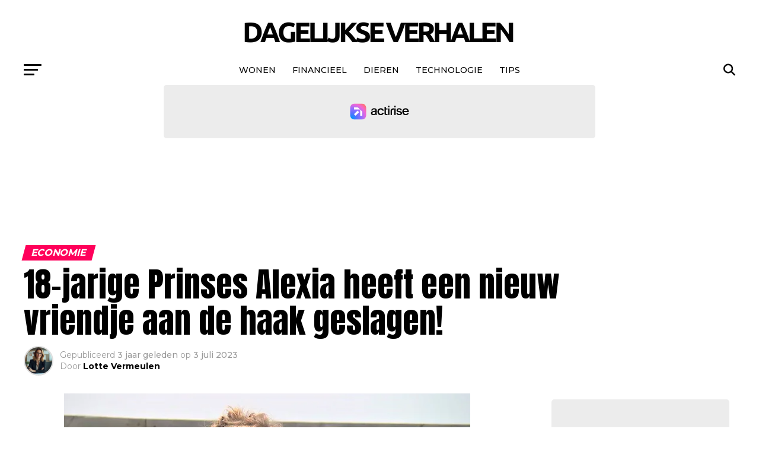

--- FILE ---
content_type: text/html; charset=UTF-8
request_url: https://dagelijkseverhalen.nl/2023/07/18-jarige-prinses-alexia-heeft-een-nieuw-vriendje-aan-de-haak-geslagen/
body_size: 23237
content:
<!DOCTYPE html>
<html lang="nl-NL">
<head>

<meta charset="UTF-8" >
<meta name="viewport" id="viewport" content="width=device-width, initial-scale=1.0, maximum-scale=5.0, minimum-scale=1.0, user-scalable=yes" />
<link rel="pingback" href="https://dagelijkseverhalen.nl/xmlrpc.php" />
<meta property="og:type" content="article" />
					<meta property="og:image" content="https://dagelijkseverhalen.nl/wp-content/uploads/2023/07/Schermafbeelding-2023-07-03-om-17.06.30.png" />
		<meta name="twitter:image" content="https://dagelijkseverhalen.nl/wp-content/uploads/2023/07/Schermafbeelding-2023-07-03-om-17.06.30.png" />
	<meta property="og:url" content="https://dagelijkseverhalen.nl/2023/07/18-jarige-prinses-alexia-heeft-een-nieuw-vriendje-aan-de-haak-geslagen/" />
<meta property="og:title" content="18-jarige Prinses Alexia heeft een nieuw vriendje aan de haak geslagen!" />
<meta property="og:description" content="Prinses Alexia verscheen deze week samen met de Koninklijke familie bij het bekende fotosessie-moment. Tijdens deze gelegenheid deelde de Prinses haar plannen voor het komende jaar, en het blijkt dat ze van plan is om een tussenjaar te nemen. Alexia wil wat reizen en werken: &#8220;Er zijn veel plannen, maar er is nog niets concreets [&hellip;]" />
<meta name="twitter:card" content="summary_large_image">
<meta name="twitter:url" content="https://dagelijkseverhalen.nl/2023/07/18-jarige-prinses-alexia-heeft-een-nieuw-vriendje-aan-de-haak-geslagen/">
<meta name="twitter:title" content="18-jarige Prinses Alexia heeft een nieuw vriendje aan de haak geslagen!">
<meta name="twitter:description" content="Prinses Alexia verscheen deze week samen met de Koninklijke familie bij het bekende fotosessie-moment. Tijdens deze gelegenheid deelde de Prinses haar plannen voor het komende jaar, en het blijkt dat ze van plan is om een tussenjaar te nemen. Alexia wil wat reizen en werken: &#8220;Er zijn veel plannen, maar er is nog niets concreets [&hellip;]">
<meta name='robots' content='index, follow, max-image-preview:large, max-snippet:-1, max-video-preview:-1' />

	<!-- This site is optimized with the Yoast SEO plugin v26.8 - https://yoast.com/product/yoast-seo-wordpress/ -->
	<title>18-jarige Prinses Alexia heeft een nieuw vriendje aan de haak geslagen!</title>
	<link rel="canonical" href="https://dagelijkseverhalen.nl/2023/07/18-jarige-prinses-alexia-heeft-een-nieuw-vriendje-aan-de-haak-geslagen/" />
	<meta property="og:locale" content="nl_NL" />
	<meta property="og:type" content="article" />
	<meta property="og:title" content="18-jarige Prinses Alexia heeft een nieuw vriendje aan de haak geslagen!" />
	<meta property="og:description" content="Prinses Alexia verscheen deze week samen met de Koninklijke familie bij het bekende fotosessie-moment. Tijdens deze gelegenheid deelde de Prinses haar plannen voor het komende jaar, en het blijkt dat ze van plan is om een tussenjaar te nemen. Alexia wil wat reizen en werken: &#8220;Er zijn veel plannen, maar er is nog niets concreets [&hellip;]" />
	<meta property="og:url" content="https://dagelijkseverhalen.nl/2023/07/18-jarige-prinses-alexia-heeft-een-nieuw-vriendje-aan-de-haak-geslagen/" />
	<meta property="og:site_name" content="Dagelijkseverhalen.nl" />
	<meta property="article:published_time" content="2023-07-03T15:06:43+00:00" />
	<meta property="og:image" content="https://dagelijkseverhalen.nl/wp-content/uploads/2023/07/Schermafbeelding-2023-07-03-om-17.06.30.png" />
	<meta property="og:image:width" content="685" />
	<meta property="og:image:height" content="377" />
	<meta property="og:image:type" content="image/png" />
	<meta name="author" content="Lotte Vermeulen" />
	<meta name="twitter:card" content="summary_large_image" />
	<meta name="twitter:label1" content="Geschreven door" />
	<meta name="twitter:data1" content="Lotte Vermeulen" />
	<meta name="twitter:label2" content="Geschatte leestijd" />
	<meta name="twitter:data2" content="7 minuten" />
	<script type="application/ld+json" class="yoast-schema-graph">{"@context":"https://schema.org","@graph":[{"@type":"Article","@id":"https://dagelijkseverhalen.nl/2023/07/18-jarige-prinses-alexia-heeft-een-nieuw-vriendje-aan-de-haak-geslagen/#article","isPartOf":{"@id":"https://dagelijkseverhalen.nl/2023/07/18-jarige-prinses-alexia-heeft-een-nieuw-vriendje-aan-de-haak-geslagen/"},"author":{"name":"Lotte Vermeulen","@id":"https://dagelijkseverhalen.nl/#/schema/person/fe8a71fa4925f3abfc53e503b0073902"},"headline":"18-jarige Prinses Alexia heeft een nieuw vriendje aan de haak geslagen!","datePublished":"2023-07-03T15:06:43+00:00","mainEntityOfPage":{"@id":"https://dagelijkseverhalen.nl/2023/07/18-jarige-prinses-alexia-heeft-een-nieuw-vriendje-aan-de-haak-geslagen/"},"wordCount":512,"image":{"@id":"https://dagelijkseverhalen.nl/2023/07/18-jarige-prinses-alexia-heeft-een-nieuw-vriendje-aan-de-haak-geslagen/#primaryimage"},"thumbnailUrl":"https://dagelijkseverhalen.nl/wp-content/uploads/2023/07/Schermafbeelding-2023-07-03-om-17.06.30.png","articleSection":["Economie","Nederland","Nieuwste"],"inLanguage":"nl-NL"},{"@type":"WebPage","@id":"https://dagelijkseverhalen.nl/2023/07/18-jarige-prinses-alexia-heeft-een-nieuw-vriendje-aan-de-haak-geslagen/","url":"https://dagelijkseverhalen.nl/2023/07/18-jarige-prinses-alexia-heeft-een-nieuw-vriendje-aan-de-haak-geslagen/","name":"18-jarige Prinses Alexia heeft een nieuw vriendje aan de haak geslagen!","isPartOf":{"@id":"https://dagelijkseverhalen.nl/#website"},"primaryImageOfPage":{"@id":"https://dagelijkseverhalen.nl/2023/07/18-jarige-prinses-alexia-heeft-een-nieuw-vriendje-aan-de-haak-geslagen/#primaryimage"},"image":{"@id":"https://dagelijkseverhalen.nl/2023/07/18-jarige-prinses-alexia-heeft-een-nieuw-vriendje-aan-de-haak-geslagen/#primaryimage"},"thumbnailUrl":"https://dagelijkseverhalen.nl/wp-content/uploads/2023/07/Schermafbeelding-2023-07-03-om-17.06.30.png","datePublished":"2023-07-03T15:06:43+00:00","author":{"@id":"https://dagelijkseverhalen.nl/#/schema/person/fe8a71fa4925f3abfc53e503b0073902"},"breadcrumb":{"@id":"https://dagelijkseverhalen.nl/2023/07/18-jarige-prinses-alexia-heeft-een-nieuw-vriendje-aan-de-haak-geslagen/#breadcrumb"},"inLanguage":"nl-NL","potentialAction":[{"@type":"ReadAction","target":["https://dagelijkseverhalen.nl/2023/07/18-jarige-prinses-alexia-heeft-een-nieuw-vriendje-aan-de-haak-geslagen/"]}]},{"@type":"ImageObject","inLanguage":"nl-NL","@id":"https://dagelijkseverhalen.nl/2023/07/18-jarige-prinses-alexia-heeft-een-nieuw-vriendje-aan-de-haak-geslagen/#primaryimage","url":"https://dagelijkseverhalen.nl/wp-content/uploads/2023/07/Schermafbeelding-2023-07-03-om-17.06.30.png","contentUrl":"https://dagelijkseverhalen.nl/wp-content/uploads/2023/07/Schermafbeelding-2023-07-03-om-17.06.30.png","width":685,"height":377},{"@type":"BreadcrumbList","@id":"https://dagelijkseverhalen.nl/2023/07/18-jarige-prinses-alexia-heeft-een-nieuw-vriendje-aan-de-haak-geslagen/#breadcrumb","itemListElement":[{"@type":"ListItem","position":1,"name":"Home","item":"https://dagelijkseverhalen.nl/"},{"@type":"ListItem","position":2,"name":"18-jarige Prinses Alexia heeft een nieuw vriendje aan de haak geslagen!"}]},{"@type":"WebSite","@id":"https://dagelijkseverhalen.nl/#website","url":"https://dagelijkseverhalen.nl/","name":"Dagelijkseverhalen.nl","description":"","potentialAction":[{"@type":"SearchAction","target":{"@type":"EntryPoint","urlTemplate":"https://dagelijkseverhalen.nl/?s={search_term_string}"},"query-input":{"@type":"PropertyValueSpecification","valueRequired":true,"valueName":"search_term_string"}}],"inLanguage":"nl-NL"},{"@type":"Person","@id":"https://dagelijkseverhalen.nl/#/schema/person/fe8a71fa4925f3abfc53e503b0073902","name":"Lotte Vermeulen","image":{"@type":"ImageObject","inLanguage":"nl-NL","@id":"https://dagelijkseverhalen.nl/#/schema/person/image/","url":"https://dagelijkseverhalen.nl/wp-content/uploads/2025/02/cropped-freepik__create-a-highly-realistic-and-professional-portrai__2355-96x96.png","contentUrl":"https://dagelijkseverhalen.nl/wp-content/uploads/2025/02/cropped-freepik__create-a-highly-realistic-and-professional-portrai__2355-96x96.png","caption":"Lotte Vermeulen"},"description":"Lotte Vermeulen (1988) is een ervaren journalist en hoofdredactrice met een passie voor diepgravende onderzoeksverhalen en scherpe analyses. Ze behaalde haar master Media &amp; Journalistiek aan de Erasmus Universiteit Rotterdam en begon haar carrière als verslaggever bij een landelijke krant. Hier ontwikkelde ze een scherp oog voor politieke en maatschappelijke thema’s, wat haar later naar de digitale journalistiek bracht. Na meerdere jaren als redacteur bij gerenommeerde nieuwsplatforms, waar ze zich specialiseerde in politiek, technologie en internationale ontwikkelingen, sloot Lotte zich in 2024 aan bij ons team als hoofdredactrice. Haar doel is om onze lezers te voorzien van goed onderbouwde en toegankelijke journalistiek, zonder sensatie maar met een kritische blik. Naast haar journalistieke werk geeft Lotte lezingen over de toekomst van de media en de impact van digitale desinformatie. In haar vrije tijd is ze een fervent lezer van non-fictieboeken en reist ze graag naar minder bekende bestemmingen om nieuwe perspectieven op te doen. Met haar jarenlange ervaring en journalistieke toewijding staat Lotte garant voor hoogwaardige en betrouwbare berichtgeving.","url":"https://dagelijkseverhalen.nl/author/admin/"}]}</script>
	<!-- / Yoast SEO plugin. -->


<link rel='dns-prefetch' href='//static.fastcmp.com' />
<link rel='dns-prefetch' href='//www.flashb.id' />
<link rel='dns-prefetch' href='//www.googletagmanager.com' />
<link rel='dns-prefetch' href='//fonts.googleapis.com' />
<link rel="alternate" type="application/rss+xml" title="Dagelijkseverhalen.nl &raquo; feed" href="https://dagelijkseverhalen.nl/feed/" />
<link rel="alternate" type="application/rss+xml" title="Dagelijkseverhalen.nl &raquo; reacties feed" href="https://dagelijkseverhalen.nl/comments/feed/" />
<link rel="alternate" title="oEmbed (JSON)" type="application/json+oembed" href="https://dagelijkseverhalen.nl/wp-json/oembed/1.0/embed?url=https%3A%2F%2Fdagelijkseverhalen.nl%2F2023%2F07%2F18-jarige-prinses-alexia-heeft-een-nieuw-vriendje-aan-de-haak-geslagen%2F" />
<link rel="alternate" title="oEmbed (XML)" type="text/xml+oembed" href="https://dagelijkseverhalen.nl/wp-json/oembed/1.0/embed?url=https%3A%2F%2Fdagelijkseverhalen.nl%2F2023%2F07%2F18-jarige-prinses-alexia-heeft-een-nieuw-vriendje-aan-de-haak-geslagen%2F&#038;format=xml" />
<style id='wp-img-auto-sizes-contain-inline-css' type='text/css'>
img:is([sizes=auto i],[sizes^="auto," i]){contain-intrinsic-size:3000px 1500px}
/*# sourceURL=wp-img-auto-sizes-contain-inline-css */
</style>
<style id='fast-cmp-custom-styles-inline-css' type='text/css'>
#fast-cmp-container button.fast-cmp-button-primary{background-color:#0071f2!important;color:#ffffff!important;}#fast-cmp-container #fast-cmp-home button.fast-cmp-button-secondary{box-shadow: inset 0 0 0 1px #0071f2!important;}#fast-cmp-container #fast-cmp-home button.fast-cmp-navigation-button{box-shadow: inset 0 0 0 1px #0071f2!important;}#fast-cmp-container #fast-cmp-home button.fast-cmp-button-secondary{color:#0071f2!important;}#fast-cmp-container #fast-cmp-home button.fast-cmp-button-secondary:hover{box-shadow: inset 0 0 0 1px #0071f2!important;color:#0071f2!important;}#fast-cmp-container #fast-cmp-home button.fast-cmp-navigation-button, #fast-cmp-container .fast-cmp-layout-header .fast-cmp-navigation-button{background-color:transparent!important;color:#0071f2!important;}#fast-cmp-container #fast-cmp-home button.fast-cmp-navigation-button:hover, #fast-cmp-container .fast-cmp-layout-header .fast-cmp-navigation-button:hover{box-shadow: inset 0 0 0 1px #0071f2!important;color:#0071f2!important;}#fast-cmp-container #fast-cmp-consents .fast-cmp-layout-nav button.fast-cmp-navigation-button {color: #0071f2!important;box-shadow: inset 0 0 0 1px #0071f2!important;}#fast-cmp-form .fast-cmp-spinner {border-left-color: #ffffff!important;}#fast-cmp-container button.fast-cmp-button-primary:focus {border-color: #0071f2!important;box-shadow: inset 0 0 0 2px #0071f2, inset 0 0 0 4px #fff!important;outline: solid transparent !important;}
/*# sourceURL=fast-cmp-custom-styles-inline-css */
</style>
<style id='actirise-presized-inline-css' type='text/css'>
div[data-actirise-slot="top-page"]{ display: none;  margin: 10px auto;}@media screen and (min-width: 770px){div[data-actirise-slot="top-page"].device-desktop{display: flex !important;width: 100%;min-height: 250px; }} @media screen and (max-width: 480px){div[data-actirise-slot="top-page"].device-mobile{display: flex !important;width: 100%;min-height: 280px; }} @media screen and (min-width: 481px) and (max-width: 769px){div[data-actirise-slot="top-page"].device-tablet{display: flex !important;width: 100%;min-height: 280px; }}div[data-actirise-slot="aside-desktop-atf"]{ display: none;  margin: 10px auto;}@media screen and (min-width: 770px){div[data-actirise-slot="aside-desktop-atf"].device-desktop{display: flex !important;width: 100%;min-height: 600px; }} @media screen and (min-width: 481px) and (max-width: 769px){div[data-actirise-slot="aside-desktop-atf"].device-tablet{display: flex !important;width: 100%;min-height: 600px; }}div[data-actirise-slot="top-content"]{ display: none;  margin: 10px auto;}@media screen and (min-width: 770px){div[data-actirise-slot="top-content"].device-desktop{display: flex !important;width: 100%;min-height: 280px; }} @media screen and (max-width: 480px){div[data-actirise-slot="top-content"].device-mobile{display: flex !important;width: 100%;min-height: 360px; }} @media screen and (min-width: 481px) and (max-width: 769px){div[data-actirise-slot="top-content"].device-tablet{display: flex !important;width: 100%;min-height: 360px; }}
/*# sourceURL=actirise-presized-inline-css */
</style>
<style id='wp-emoji-styles-inline-css' type='text/css'>

	img.wp-smiley, img.emoji {
		display: inline !important;
		border: none !important;
		box-shadow: none !important;
		height: 1em !important;
		width: 1em !important;
		margin: 0 0.07em !important;
		vertical-align: -0.1em !important;
		background: none !important;
		padding: 0 !important;
	}
/*# sourceURL=wp-emoji-styles-inline-css */
</style>
<style id='wp-block-library-inline-css' type='text/css'>
:root{--wp-block-synced-color:#7a00df;--wp-block-synced-color--rgb:122,0,223;--wp-bound-block-color:var(--wp-block-synced-color);--wp-editor-canvas-background:#ddd;--wp-admin-theme-color:#007cba;--wp-admin-theme-color--rgb:0,124,186;--wp-admin-theme-color-darker-10:#006ba1;--wp-admin-theme-color-darker-10--rgb:0,107,160.5;--wp-admin-theme-color-darker-20:#005a87;--wp-admin-theme-color-darker-20--rgb:0,90,135;--wp-admin-border-width-focus:2px}@media (min-resolution:192dpi){:root{--wp-admin-border-width-focus:1.5px}}.wp-element-button{cursor:pointer}:root .has-very-light-gray-background-color{background-color:#eee}:root .has-very-dark-gray-background-color{background-color:#313131}:root .has-very-light-gray-color{color:#eee}:root .has-very-dark-gray-color{color:#313131}:root .has-vivid-green-cyan-to-vivid-cyan-blue-gradient-background{background:linear-gradient(135deg,#00d084,#0693e3)}:root .has-purple-crush-gradient-background{background:linear-gradient(135deg,#34e2e4,#4721fb 50%,#ab1dfe)}:root .has-hazy-dawn-gradient-background{background:linear-gradient(135deg,#faaca8,#dad0ec)}:root .has-subdued-olive-gradient-background{background:linear-gradient(135deg,#fafae1,#67a671)}:root .has-atomic-cream-gradient-background{background:linear-gradient(135deg,#fdd79a,#004a59)}:root .has-nightshade-gradient-background{background:linear-gradient(135deg,#330968,#31cdcf)}:root .has-midnight-gradient-background{background:linear-gradient(135deg,#020381,#2874fc)}:root{--wp--preset--font-size--normal:16px;--wp--preset--font-size--huge:42px}.has-regular-font-size{font-size:1em}.has-larger-font-size{font-size:2.625em}.has-normal-font-size{font-size:var(--wp--preset--font-size--normal)}.has-huge-font-size{font-size:var(--wp--preset--font-size--huge)}.has-text-align-center{text-align:center}.has-text-align-left{text-align:left}.has-text-align-right{text-align:right}.has-fit-text{white-space:nowrap!important}#end-resizable-editor-section{display:none}.aligncenter{clear:both}.items-justified-left{justify-content:flex-start}.items-justified-center{justify-content:center}.items-justified-right{justify-content:flex-end}.items-justified-space-between{justify-content:space-between}.screen-reader-text{border:0;clip-path:inset(50%);height:1px;margin:-1px;overflow:hidden;padding:0;position:absolute;width:1px;word-wrap:normal!important}.screen-reader-text:focus{background-color:#ddd;clip-path:none;color:#444;display:block;font-size:1em;height:auto;left:5px;line-height:normal;padding:15px 23px 14px;text-decoration:none;top:5px;width:auto;z-index:100000}html :where(.has-border-color){border-style:solid}html :where([style*=border-top-color]){border-top-style:solid}html :where([style*=border-right-color]){border-right-style:solid}html :where([style*=border-bottom-color]){border-bottom-style:solid}html :where([style*=border-left-color]){border-left-style:solid}html :where([style*=border-width]){border-style:solid}html :where([style*=border-top-width]){border-top-style:solid}html :where([style*=border-right-width]){border-right-style:solid}html :where([style*=border-bottom-width]){border-bottom-style:solid}html :where([style*=border-left-width]){border-left-style:solid}html :where(img[class*=wp-image-]){height:auto;max-width:100%}:where(figure){margin:0 0 1em}html :where(.is-position-sticky){--wp-admin--admin-bar--position-offset:var(--wp-admin--admin-bar--height,0px)}@media screen and (max-width:600px){html :where(.is-position-sticky){--wp-admin--admin-bar--position-offset:0px}}

/*# sourceURL=wp-block-library-inline-css */
</style><style id='global-styles-inline-css' type='text/css'>
:root{--wp--preset--aspect-ratio--square: 1;--wp--preset--aspect-ratio--4-3: 4/3;--wp--preset--aspect-ratio--3-4: 3/4;--wp--preset--aspect-ratio--3-2: 3/2;--wp--preset--aspect-ratio--2-3: 2/3;--wp--preset--aspect-ratio--16-9: 16/9;--wp--preset--aspect-ratio--9-16: 9/16;--wp--preset--color--black: #000000;--wp--preset--color--cyan-bluish-gray: #abb8c3;--wp--preset--color--white: #ffffff;--wp--preset--color--pale-pink: #f78da7;--wp--preset--color--vivid-red: #cf2e2e;--wp--preset--color--luminous-vivid-orange: #ff6900;--wp--preset--color--luminous-vivid-amber: #fcb900;--wp--preset--color--light-green-cyan: #7bdcb5;--wp--preset--color--vivid-green-cyan: #00d084;--wp--preset--color--pale-cyan-blue: #8ed1fc;--wp--preset--color--vivid-cyan-blue: #0693e3;--wp--preset--color--vivid-purple: #9b51e0;--wp--preset--gradient--vivid-cyan-blue-to-vivid-purple: linear-gradient(135deg,rgb(6,147,227) 0%,rgb(155,81,224) 100%);--wp--preset--gradient--light-green-cyan-to-vivid-green-cyan: linear-gradient(135deg,rgb(122,220,180) 0%,rgb(0,208,130) 100%);--wp--preset--gradient--luminous-vivid-amber-to-luminous-vivid-orange: linear-gradient(135deg,rgb(252,185,0) 0%,rgb(255,105,0) 100%);--wp--preset--gradient--luminous-vivid-orange-to-vivid-red: linear-gradient(135deg,rgb(255,105,0) 0%,rgb(207,46,46) 100%);--wp--preset--gradient--very-light-gray-to-cyan-bluish-gray: linear-gradient(135deg,rgb(238,238,238) 0%,rgb(169,184,195) 100%);--wp--preset--gradient--cool-to-warm-spectrum: linear-gradient(135deg,rgb(74,234,220) 0%,rgb(151,120,209) 20%,rgb(207,42,186) 40%,rgb(238,44,130) 60%,rgb(251,105,98) 80%,rgb(254,248,76) 100%);--wp--preset--gradient--blush-light-purple: linear-gradient(135deg,rgb(255,206,236) 0%,rgb(152,150,240) 100%);--wp--preset--gradient--blush-bordeaux: linear-gradient(135deg,rgb(254,205,165) 0%,rgb(254,45,45) 50%,rgb(107,0,62) 100%);--wp--preset--gradient--luminous-dusk: linear-gradient(135deg,rgb(255,203,112) 0%,rgb(199,81,192) 50%,rgb(65,88,208) 100%);--wp--preset--gradient--pale-ocean: linear-gradient(135deg,rgb(255,245,203) 0%,rgb(182,227,212) 50%,rgb(51,167,181) 100%);--wp--preset--gradient--electric-grass: linear-gradient(135deg,rgb(202,248,128) 0%,rgb(113,206,126) 100%);--wp--preset--gradient--midnight: linear-gradient(135deg,rgb(2,3,129) 0%,rgb(40,116,252) 100%);--wp--preset--font-size--small: 13px;--wp--preset--font-size--medium: 20px;--wp--preset--font-size--large: 36px;--wp--preset--font-size--x-large: 42px;--wp--preset--spacing--20: 0.44rem;--wp--preset--spacing--30: 0.67rem;--wp--preset--spacing--40: 1rem;--wp--preset--spacing--50: 1.5rem;--wp--preset--spacing--60: 2.25rem;--wp--preset--spacing--70: 3.38rem;--wp--preset--spacing--80: 5.06rem;--wp--preset--shadow--natural: 6px 6px 9px rgba(0, 0, 0, 0.2);--wp--preset--shadow--deep: 12px 12px 50px rgba(0, 0, 0, 0.4);--wp--preset--shadow--sharp: 6px 6px 0px rgba(0, 0, 0, 0.2);--wp--preset--shadow--outlined: 6px 6px 0px -3px rgb(255, 255, 255), 6px 6px rgb(0, 0, 0);--wp--preset--shadow--crisp: 6px 6px 0px rgb(0, 0, 0);}:where(.is-layout-flex){gap: 0.5em;}:where(.is-layout-grid){gap: 0.5em;}body .is-layout-flex{display: flex;}.is-layout-flex{flex-wrap: wrap;align-items: center;}.is-layout-flex > :is(*, div){margin: 0;}body .is-layout-grid{display: grid;}.is-layout-grid > :is(*, div){margin: 0;}:where(.wp-block-columns.is-layout-flex){gap: 2em;}:where(.wp-block-columns.is-layout-grid){gap: 2em;}:where(.wp-block-post-template.is-layout-flex){gap: 1.25em;}:where(.wp-block-post-template.is-layout-grid){gap: 1.25em;}.has-black-color{color: var(--wp--preset--color--black) !important;}.has-cyan-bluish-gray-color{color: var(--wp--preset--color--cyan-bluish-gray) !important;}.has-white-color{color: var(--wp--preset--color--white) !important;}.has-pale-pink-color{color: var(--wp--preset--color--pale-pink) !important;}.has-vivid-red-color{color: var(--wp--preset--color--vivid-red) !important;}.has-luminous-vivid-orange-color{color: var(--wp--preset--color--luminous-vivid-orange) !important;}.has-luminous-vivid-amber-color{color: var(--wp--preset--color--luminous-vivid-amber) !important;}.has-light-green-cyan-color{color: var(--wp--preset--color--light-green-cyan) !important;}.has-vivid-green-cyan-color{color: var(--wp--preset--color--vivid-green-cyan) !important;}.has-pale-cyan-blue-color{color: var(--wp--preset--color--pale-cyan-blue) !important;}.has-vivid-cyan-blue-color{color: var(--wp--preset--color--vivid-cyan-blue) !important;}.has-vivid-purple-color{color: var(--wp--preset--color--vivid-purple) !important;}.has-black-background-color{background-color: var(--wp--preset--color--black) !important;}.has-cyan-bluish-gray-background-color{background-color: var(--wp--preset--color--cyan-bluish-gray) !important;}.has-white-background-color{background-color: var(--wp--preset--color--white) !important;}.has-pale-pink-background-color{background-color: var(--wp--preset--color--pale-pink) !important;}.has-vivid-red-background-color{background-color: var(--wp--preset--color--vivid-red) !important;}.has-luminous-vivid-orange-background-color{background-color: var(--wp--preset--color--luminous-vivid-orange) !important;}.has-luminous-vivid-amber-background-color{background-color: var(--wp--preset--color--luminous-vivid-amber) !important;}.has-light-green-cyan-background-color{background-color: var(--wp--preset--color--light-green-cyan) !important;}.has-vivid-green-cyan-background-color{background-color: var(--wp--preset--color--vivid-green-cyan) !important;}.has-pale-cyan-blue-background-color{background-color: var(--wp--preset--color--pale-cyan-blue) !important;}.has-vivid-cyan-blue-background-color{background-color: var(--wp--preset--color--vivid-cyan-blue) !important;}.has-vivid-purple-background-color{background-color: var(--wp--preset--color--vivid-purple) !important;}.has-black-border-color{border-color: var(--wp--preset--color--black) !important;}.has-cyan-bluish-gray-border-color{border-color: var(--wp--preset--color--cyan-bluish-gray) !important;}.has-white-border-color{border-color: var(--wp--preset--color--white) !important;}.has-pale-pink-border-color{border-color: var(--wp--preset--color--pale-pink) !important;}.has-vivid-red-border-color{border-color: var(--wp--preset--color--vivid-red) !important;}.has-luminous-vivid-orange-border-color{border-color: var(--wp--preset--color--luminous-vivid-orange) !important;}.has-luminous-vivid-amber-border-color{border-color: var(--wp--preset--color--luminous-vivid-amber) !important;}.has-light-green-cyan-border-color{border-color: var(--wp--preset--color--light-green-cyan) !important;}.has-vivid-green-cyan-border-color{border-color: var(--wp--preset--color--vivid-green-cyan) !important;}.has-pale-cyan-blue-border-color{border-color: var(--wp--preset--color--pale-cyan-blue) !important;}.has-vivid-cyan-blue-border-color{border-color: var(--wp--preset--color--vivid-cyan-blue) !important;}.has-vivid-purple-border-color{border-color: var(--wp--preset--color--vivid-purple) !important;}.has-vivid-cyan-blue-to-vivid-purple-gradient-background{background: var(--wp--preset--gradient--vivid-cyan-blue-to-vivid-purple) !important;}.has-light-green-cyan-to-vivid-green-cyan-gradient-background{background: var(--wp--preset--gradient--light-green-cyan-to-vivid-green-cyan) !important;}.has-luminous-vivid-amber-to-luminous-vivid-orange-gradient-background{background: var(--wp--preset--gradient--luminous-vivid-amber-to-luminous-vivid-orange) !important;}.has-luminous-vivid-orange-to-vivid-red-gradient-background{background: var(--wp--preset--gradient--luminous-vivid-orange-to-vivid-red) !important;}.has-very-light-gray-to-cyan-bluish-gray-gradient-background{background: var(--wp--preset--gradient--very-light-gray-to-cyan-bluish-gray) !important;}.has-cool-to-warm-spectrum-gradient-background{background: var(--wp--preset--gradient--cool-to-warm-spectrum) !important;}.has-blush-light-purple-gradient-background{background: var(--wp--preset--gradient--blush-light-purple) !important;}.has-blush-bordeaux-gradient-background{background: var(--wp--preset--gradient--blush-bordeaux) !important;}.has-luminous-dusk-gradient-background{background: var(--wp--preset--gradient--luminous-dusk) !important;}.has-pale-ocean-gradient-background{background: var(--wp--preset--gradient--pale-ocean) !important;}.has-electric-grass-gradient-background{background: var(--wp--preset--gradient--electric-grass) !important;}.has-midnight-gradient-background{background: var(--wp--preset--gradient--midnight) !important;}.has-small-font-size{font-size: var(--wp--preset--font-size--small) !important;}.has-medium-font-size{font-size: var(--wp--preset--font-size--medium) !important;}.has-large-font-size{font-size: var(--wp--preset--font-size--large) !important;}.has-x-large-font-size{font-size: var(--wp--preset--font-size--x-large) !important;}
/*# sourceURL=global-styles-inline-css */
</style>

<style id='classic-theme-styles-inline-css' type='text/css'>
/*! This file is auto-generated */
.wp-block-button__link{color:#fff;background-color:#32373c;border-radius:9999px;box-shadow:none;text-decoration:none;padding:calc(.667em + 2px) calc(1.333em + 2px);font-size:1.125em}.wp-block-file__button{background:#32373c;color:#fff;text-decoration:none}
/*# sourceURL=/wp-includes/css/classic-themes.min.css */
</style>
<style id='wpxpo-global-style-inline-css' type='text/css'>
:root {
			--preset-color1: #037fff;
			--preset-color2: #026fe0;
			--preset-color3: #071323;
			--preset-color4: #132133;
			--preset-color5: #34495e;
			--preset-color6: #787676;
			--preset-color7: #f0f2f3;
			--preset-color8: #f8f9fa;
			--preset-color9: #ffffff;
		}{}
/*# sourceURL=wpxpo-global-style-inline-css */
</style>
<style id='ultp-preset-colors-style-inline-css' type='text/css'>
:root { --postx_preset_Base_1_color: #f4f4ff; --postx_preset_Base_2_color: #dddff8; --postx_preset_Base_3_color: #B4B4D6; --postx_preset_Primary_color: #3323f0; --postx_preset_Secondary_color: #4a5fff; --postx_preset_Tertiary_color: #FFFFFF; --postx_preset_Contrast_3_color: #545472; --postx_preset_Contrast_2_color: #262657; --postx_preset_Contrast_1_color: #10102e; --postx_preset_Over_Primary_color: #ffffff;  }
/*# sourceURL=ultp-preset-colors-style-inline-css */
</style>
<style id='ultp-preset-gradient-style-inline-css' type='text/css'>
:root { --postx_preset_Primary_to_Secondary_to_Right_gradient: linear-gradient(90deg, var(--postx_preset_Primary_color) 0%, var(--postx_preset_Secondary_color) 100%); --postx_preset_Primary_to_Secondary_to_Bottom_gradient: linear-gradient(180deg, var(--postx_preset_Primary_color) 0%, var(--postx_preset_Secondary_color) 100%); --postx_preset_Secondary_to_Primary_to_Right_gradient: linear-gradient(90deg, var(--postx_preset_Secondary_color) 0%, var(--postx_preset_Primary_color) 100%); --postx_preset_Secondary_to_Primary_to_Bottom_gradient: linear-gradient(180deg, var(--postx_preset_Secondary_color) 0%, var(--postx_preset_Primary_color) 100%); --postx_preset_Cold_Evening_gradient: linear-gradient(0deg, rgb(12, 52, 131) 0%, rgb(162, 182, 223) 100%, rgb(107, 140, 206) 100%, rgb(162, 182, 223) 100%); --postx_preset_Purple_Division_gradient: linear-gradient(0deg, rgb(112, 40, 228) 0%, rgb(229, 178, 202) 100%); --postx_preset_Over_Sun_gradient: linear-gradient(60deg, rgb(171, 236, 214) 0%, rgb(251, 237, 150) 100%); --postx_preset_Morning_Salad_gradient: linear-gradient(-255deg, rgb(183, 248, 219) 0%, rgb(80, 167, 194) 100%); --postx_preset_Fabled_Sunset_gradient: linear-gradient(-270deg, rgb(35, 21, 87) 0%, rgb(68, 16, 122) 29%, rgb(255, 19, 97) 67%, rgb(255, 248, 0) 100%);  }
/*# sourceURL=ultp-preset-gradient-style-inline-css */
</style>
<style id='ultp-preset-typo-style-inline-css' type='text/css'>
:root { --postx_preset_Heading_typo_font_family: Helvetica; --postx_preset_Heading_typo_font_family_type: sans-serif; --postx_preset_Heading_typo_font_weight: 600; --postx_preset_Heading_typo_text_transform: capitalize; --postx_preset_Body_and_Others_typo_font_family: Helvetica; --postx_preset_Body_and_Others_typo_font_family_type: sans-serif; --postx_preset_Body_and_Others_typo_font_weight: 400; --postx_preset_Body_and_Others_typo_text_transform: lowercase; --postx_preset_body_typo_font_size_lg: 16px; --postx_preset_paragraph_1_typo_font_size_lg: 12px; --postx_preset_paragraph_2_typo_font_size_lg: 12px; --postx_preset_paragraph_3_typo_font_size_lg: 12px; --postx_preset_heading_h1_typo_font_size_lg: 42px; --postx_preset_heading_h2_typo_font_size_lg: 36px; --postx_preset_heading_h3_typo_font_size_lg: 30px; --postx_preset_heading_h4_typo_font_size_lg: 24px; --postx_preset_heading_h5_typo_font_size_lg: 20px; --postx_preset_heading_h6_typo_font_size_lg: 16px; }
/*# sourceURL=ultp-preset-typo-style-inline-css */
</style>
<link rel='stylesheet' id='mvp-custom-style-css' href='https://dagelijkseverhalen.nl/wp-content/themes/zox-news/style.css?ver=6.9' type='text/css' media='all' />
<style id='mvp-custom-style-inline-css' type='text/css'>


#mvp-wallpaper {
	background: url() no-repeat 50% 0;
	}

#mvp-foot-copy a {
	color: #0be6af;
	}

#mvp-content-main p a,
#mvp-content-main ul a,
#mvp-content-main ol a,
.mvp-post-add-main p a,
.mvp-post-add-main ul a,
.mvp-post-add-main ol a {
	box-shadow: inset 0 -4px 0 #0be6af;
	}

#mvp-content-main p a:hover,
#mvp-content-main ul a:hover,
#mvp-content-main ol a:hover,
.mvp-post-add-main p a:hover,
.mvp-post-add-main ul a:hover,
.mvp-post-add-main ol a:hover {
	background: #0be6af;
	}

a,
a:visited,
.post-info-name a,
.woocommerce .woocommerce-breadcrumb a {
	color: #ff005b;
	}

#mvp-side-wrap a:hover {
	color: #ff005b;
	}

.mvp-fly-top:hover,
.mvp-vid-box-wrap,
ul.mvp-soc-mob-list li.mvp-soc-mob-com {
	background: #0be6af;
	}

nav.mvp-fly-nav-menu ul li.menu-item-has-children:after,
.mvp-feat1-left-wrap span.mvp-cd-cat,
.mvp-widget-feat1-top-story span.mvp-cd-cat,
.mvp-widget-feat2-left-cont span.mvp-cd-cat,
.mvp-widget-dark-feat span.mvp-cd-cat,
.mvp-widget-dark-sub span.mvp-cd-cat,
.mvp-vid-wide-text span.mvp-cd-cat,
.mvp-feat2-top-text span.mvp-cd-cat,
.mvp-feat3-main-story span.mvp-cd-cat,
.mvp-feat3-sub-text span.mvp-cd-cat,
.mvp-feat4-main-text span.mvp-cd-cat,
.woocommerce-message:before,
.woocommerce-info:before,
.woocommerce-message:before {
	color: #0be6af;
	}

#searchform input,
.mvp-authors-name {
	border-bottom: 1px solid #0be6af;
	}

.mvp-fly-top:hover {
	border-top: 1px solid #0be6af;
	border-left: 1px solid #0be6af;
	border-bottom: 1px solid #0be6af;
	}

.woocommerce .widget_price_filter .ui-slider .ui-slider-handle,
.woocommerce #respond input#submit.alt,
.woocommerce a.button.alt,
.woocommerce button.button.alt,
.woocommerce input.button.alt,
.woocommerce #respond input#submit.alt:hover,
.woocommerce a.button.alt:hover,
.woocommerce button.button.alt:hover,
.woocommerce input.button.alt:hover {
	background-color: #0be6af;
	}

.woocommerce-error,
.woocommerce-info,
.woocommerce-message {
	border-top-color: #0be6af;
	}

ul.mvp-feat1-list-buts li.active span.mvp-feat1-list-but,
span.mvp-widget-home-title,
span.mvp-post-cat,
span.mvp-feat1-pop-head {
	background: #ff005b;
	}

.woocommerce span.onsale {
	background-color: #ff005b;
	}

.mvp-widget-feat2-side-more-but,
.woocommerce .star-rating span:before,
span.mvp-prev-next-label,
.mvp-cat-date-wrap .sticky {
	color: #ff005b !important;
	}

#mvp-main-nav-top,
#mvp-fly-wrap,
.mvp-soc-mob-right,
#mvp-main-nav-small-cont {
	background: #000000;
	}

#mvp-main-nav-small .mvp-fly-but-wrap span,
#mvp-main-nav-small .mvp-search-but-wrap span,
.mvp-nav-top-left .mvp-fly-but-wrap span,
#mvp-fly-wrap .mvp-fly-but-wrap span {
	background: #555555;
	}

.mvp-nav-top-right .mvp-nav-search-but,
span.mvp-fly-soc-head,
.mvp-soc-mob-right i,
#mvp-main-nav-small span.mvp-nav-search-but,
#mvp-main-nav-small .mvp-nav-menu ul li a  {
	color: #555555;
	}

#mvp-main-nav-small .mvp-nav-menu ul li.menu-item-has-children a:after {
	border-color: #555555 transparent transparent transparent;
	}

#mvp-nav-top-wrap span.mvp-nav-search-but:hover,
#mvp-main-nav-small span.mvp-nav-search-but:hover {
	color: #0be6af;
	}

#mvp-nav-top-wrap .mvp-fly-but-wrap:hover span,
#mvp-main-nav-small .mvp-fly-but-wrap:hover span,
span.mvp-woo-cart-num:hover {
	background: #0be6af;
	}

#mvp-main-nav-bot-cont {
	background: #ffffff;
	}

#mvp-nav-bot-wrap .mvp-fly-but-wrap span,
#mvp-nav-bot-wrap .mvp-search-but-wrap span {
	background: #000000;
	}

#mvp-nav-bot-wrap span.mvp-nav-search-but,
#mvp-nav-bot-wrap .mvp-nav-menu ul li a {
	color: #000000;
	}

#mvp-nav-bot-wrap .mvp-nav-menu ul li.menu-item-has-children a:after {
	border-color: #000000 transparent transparent transparent;
	}

.mvp-nav-menu ul li:hover a {
	border-bottom: 5px solid #0be6af;
	}

#mvp-nav-bot-wrap .mvp-fly-but-wrap:hover span {
	background: #0be6af;
	}

#mvp-nav-bot-wrap span.mvp-nav-search-but:hover {
	color: #0be6af;
	}

body,
.mvp-feat1-feat-text p,
.mvp-feat2-top-text p,
.mvp-feat3-main-text p,
.mvp-feat3-sub-text p,
#searchform input,
.mvp-author-info-text,
span.mvp-post-excerpt,
.mvp-nav-menu ul li ul.sub-menu li a,
nav.mvp-fly-nav-menu ul li a,
.mvp-ad-label,
span.mvp-feat-caption,
.mvp-post-tags a,
.mvp-post-tags a:visited,
span.mvp-author-box-name a,
#mvp-author-box-text p,
.mvp-post-gallery-text p,
ul.mvp-soc-mob-list li span,
#comments,
h3#reply-title,
h2.comments,
#mvp-foot-copy p,
span.mvp-fly-soc-head,
.mvp-post-tags-header,
span.mvp-prev-next-label,
span.mvp-post-add-link-but,
#mvp-comments-button a,
#mvp-comments-button span.mvp-comment-but-text,
.woocommerce ul.product_list_widget span.product-title,
.woocommerce ul.product_list_widget li a,
.woocommerce #reviews #comments ol.commentlist li .comment-text p.meta,
.woocommerce div.product p.price,
.woocommerce div.product p.price ins,
.woocommerce div.product p.price del,
.woocommerce ul.products li.product .price del,
.woocommerce ul.products li.product .price ins,
.woocommerce ul.products li.product .price,
.woocommerce #respond input#submit,
.woocommerce a.button,
.woocommerce button.button,
.woocommerce input.button,
.woocommerce .widget_price_filter .price_slider_amount .button,
.woocommerce span.onsale,
.woocommerce-review-link,
#woo-content p.woocommerce-result-count,
.woocommerce div.product .woocommerce-tabs ul.tabs li a,
a.mvp-inf-more-but,
span.mvp-cont-read-but,
span.mvp-cd-cat,
span.mvp-cd-date,
.mvp-feat4-main-text p,
span.mvp-woo-cart-num,
span.mvp-widget-home-title2,
.wp-caption,
#mvp-content-main p.wp-caption-text,
.gallery-caption,
.mvp-post-add-main p.wp-caption-text,
#bbpress-forums,
#bbpress-forums p,
.protected-post-form input,
#mvp-feat6-text p {
	font-family: 'Montserrat', sans-serif;
	font-display: swap;
	}

.mvp-blog-story-text p,
span.mvp-author-page-desc,
#mvp-404 p,
.mvp-widget-feat1-bot-text p,
.mvp-widget-feat2-left-text p,
.mvp-flex-story-text p,
.mvp-search-text p,
#mvp-content-main p,
.mvp-post-add-main p,
#mvp-content-main ul li,
#mvp-content-main ol li,
.rwp-summary,
.rwp-u-review__comment,
.mvp-feat5-mid-main-text p,
.mvp-feat5-small-main-text p,
#mvp-content-main .wp-block-button__link,
.wp-block-audio figcaption,
.wp-block-video figcaption,
.wp-block-embed figcaption,
.wp-block-verse pre,
pre.wp-block-verse {
	font-family: 'Montserrat', sans-serif;
	font-display: swap;
	}

.mvp-nav-menu ul li a,
#mvp-foot-menu ul li a {
	font-family: 'Montserrat', sans-serif;
	font-display: swap;
	}


.mvp-feat1-sub-text h2,
.mvp-feat1-pop-text h2,
.mvp-feat1-list-text h2,
.mvp-widget-feat1-top-text h2,
.mvp-widget-feat1-bot-text h2,
.mvp-widget-dark-feat-text h2,
.mvp-widget-dark-sub-text h2,
.mvp-widget-feat2-left-text h2,
.mvp-widget-feat2-right-text h2,
.mvp-blog-story-text h2,
.mvp-flex-story-text h2,
.mvp-vid-wide-more-text p,
.mvp-prev-next-text p,
.mvp-related-text,
.mvp-post-more-text p,
h2.mvp-authors-latest a,
.mvp-feat2-bot-text h2,
.mvp-feat3-sub-text h2,
.mvp-feat3-main-text h2,
.mvp-feat4-main-text h2,
.mvp-feat5-text h2,
.mvp-feat5-mid-main-text h2,
.mvp-feat5-small-main-text h2,
.mvp-feat5-mid-sub-text h2,
#mvp-feat6-text h2,
.alp-related-posts-wrapper .alp-related-post .post-title {
	font-family: 'Montserrat', sans-serif;
	font-display: swap;
	}

.mvp-feat2-top-text h2,
.mvp-feat1-feat-text h2,
h1.mvp-post-title,
h1.mvp-post-title-wide,
.mvp-drop-nav-title h4,
#mvp-content-main blockquote p,
.mvp-post-add-main blockquote p,
#mvp-content-main p.has-large-font-size,
#mvp-404 h1,
#woo-content h1.page-title,
.woocommerce div.product .product_title,
.woocommerce ul.products li.product h3,
.alp-related-posts .current .post-title {
	font-family: 'Montserrat', sans-serif;
	font-display: swap;
	}

span.mvp-feat1-pop-head,
.mvp-feat1-pop-text:before,
span.mvp-feat1-list-but,
span.mvp-widget-home-title,
.mvp-widget-feat2-side-more,
span.mvp-post-cat,
span.mvp-page-head,
h1.mvp-author-top-head,
.mvp-authors-name,
#mvp-content-main h1,
#mvp-content-main h2,
#mvp-content-main h3,
#mvp-content-main h4,
#mvp-content-main h5,
#mvp-content-main h6,
.woocommerce .related h2,
.woocommerce div.product .woocommerce-tabs .panel h2,
.woocommerce div.product .product_title,
.mvp-feat5-side-list .mvp-feat1-list-img:after {
	font-family: 'Montserrat', sans-serif;
	font-display: swap;
	}

	

	#mvp-main-nav-top {
		background: #fff;
		padding: 15px 0 0;
		}
	#mvp-fly-wrap,
	.mvp-soc-mob-right,
	#mvp-main-nav-small-cont {
		background: #fff;
		}
	#mvp-main-nav-small .mvp-fly-but-wrap span,
	#mvp-main-nav-small .mvp-search-but-wrap span,
	.mvp-nav-top-left .mvp-fly-but-wrap span,
	#mvp-fly-wrap .mvp-fly-but-wrap span {
		background: #000;
		}
	.mvp-nav-top-right .mvp-nav-search-but,
	span.mvp-fly-soc-head,
	.mvp-soc-mob-right i,
	#mvp-main-nav-small span.mvp-nav-search-but,
	#mvp-main-nav-small .mvp-nav-menu ul li a  {
		color: #000;
		}
	#mvp-main-nav-small .mvp-nav-menu ul li.menu-item-has-children a:after {
		border-color: #000 transparent transparent transparent;
		}
	.mvp-feat1-feat-text h2,
	h1.mvp-post-title,
	.mvp-feat2-top-text h2,
	.mvp-feat3-main-text h2,
	#mvp-content-main blockquote p,
	.mvp-post-add-main blockquote p {
		font-family: 'Anton', sans-serif;
		font-weight: 400;
		letter-spacing: normal;
		}
	.mvp-feat1-feat-text h2,
	.mvp-feat2-top-text h2,
	.mvp-feat3-main-text h2 {
		line-height: 1;
		text-transform: uppercase;
		}
		

	span.mvp-nav-soc-but,
	ul.mvp-fly-soc-list li a,
	span.mvp-woo-cart-num {
		background: rgba(0,0,0,.8);
		}
	span.mvp-woo-cart-icon {
		color: rgba(0,0,0,.8);
		}
	nav.mvp-fly-nav-menu ul li,
	nav.mvp-fly-nav-menu ul li ul.sub-menu {
		border-top: 1px solid rgba(0,0,0,.1);
		}
	nav.mvp-fly-nav-menu ul li a {
		color: #000;
		}
	.mvp-drop-nav-title h4 {
		color: #000;
		}
		

	.mvp-nav-links {
		display: none;
		}
		

	.alp-advert {
		display: none;
	}
	.alp-related-posts-wrapper .alp-related-posts .current {
		margin: 0 0 10px;
	}
		
/*# sourceURL=mvp-custom-style-inline-css */
</style>
<link rel='stylesheet' id='mvp-reset-css' href='https://dagelijkseverhalen.nl/wp-content/themes/zox-news/css/reset.css?ver=6.9' type='text/css' media='all' />
<link rel='stylesheet' id='fontawesome-css' href='https://dagelijkseverhalen.nl/wp-content/themes/zox-news/font-awesome/css/all.css?ver=6.9' type='text/css' media='all' />
<link rel='stylesheet' id='mvp-fonts-css' href='//fonts.googleapis.com/css?family=Roboto%3A300%2C400%2C700%2C900%7COswald%3A400%2C700%7CAdvent+Pro%3A700%7COpen+Sans%3A700%7CAnton%3A400Montserrat%3A100%2C200%2C300%2C400%2C500%2C600%2C700%2C800%2C900%7CMontserrat%3A100%2C200%2C300%2C400%2C500%2C600%2C700%2C800%2C900%7CMontserrat%3A100%2C200%2C300%2C400%2C500%2C600%2C700%2C800%2C900%7CMontserrat%3A100%2C200%2C300%2C400%2C500%2C600%2C700%2C800%2C900%7CMontserrat%3A100%2C200%2C300%2C400%2C500%2C600%2C700%2C800%2C900%7CMontserrat%3A100%2C200%2C300%2C400%2C500%2C600%2C700%2C800%2C900%26subset%3Dlatin%2Clatin-ext%2Ccyrillic%2Ccyrillic-ext%2Cgreek-ext%2Cgreek%2Cvietnamese%26display%3Dswap' type='text/css' media='all' />
<link rel='stylesheet' id='mvp-media-queries-css' href='https://dagelijkseverhalen.nl/wp-content/themes/zox-news/css/media-queries.css?ver=6.9' type='text/css' media='all' />
<script type="text/javascript" data-no-optimize="1" data-wpmeteor-nooptimize="true" data-cfasync="false" nowprocket="" charset="UTF-8">
/* <![CDATA[ */
window.FAST_CMP_OPTIONS = { 
					configType: 'actirise-wp',
					domainUid: '4ac82949-e8eb-517c-b327-694807527f4b',
					countryCode: 'NL',
					policyUrl: 'https://dagelijkseverhalen.nl/privacybeleid-2/',
					displaySynchronous: false,
					publisherName: 'Dagelijkseverhalen.nl',
					bootstrap: { 
						excludedIABVendors: [], 
						excludedGoogleVendors: [],
					},
					jurisdiction: 'tcfeuv2',
					googleConsentMode: {enabled: true,},
					publisherLogo: function (c) { return c.createElement('img', { src: 'https://dagelijkseverhalen.nl/wp-content/uploads/2023/11/Blijned-2.png', height: '40' }) },
					
				};
(function(){var e={484:function(e){window.FAST_CMP_T0=Date.now();window.FAST_CMP_QUEUE={};window.FAST_CMP_QUEUE_ID=0;function t(){var e=Array.prototype.slice.call(arguments);if(!e.length)return Object.values(window.FAST_CMP_QUEUE);else if(e[0]==="ping"){if(typeof e[2]==="function")e[2]({cmpLoaded:false,cmpStatus:"stub",apiVersion:"2.0",cmpId:parseInt("388",10)})}else window.FAST_CMP_QUEUE[window.FAST_CMP_QUEUE_ID++]=e}e.exports={name:"light",handler:t}}};var t={};function a(r){var n=t[r];if(n!==void 0)return n.exports;var o=t[r]={exports:{}};e[r](o,o.exports,a);return o.exports}function r(e){"@babel/helpers - typeof";return r="function"==typeof Symbol&&"symbol"==typeof Symbol.iterator?function(e){return typeof e}:function(e){return e&&"function"==typeof Symbol&&e.constructor===Symbol&&e!==Symbol.prototype?"symbol":typeof e},r(e)}var n=a(484);var o="__tcfapiLocator";var i=window;var s=i;var f;function c(){var e=i.document;var t=!!i.frames[o];if(!t)if(e.body){var a=e.createElement("iframe");a.style.cssText="display:none";a.name=o;e.body.appendChild(a)}else setTimeout(c,5);return!t}function l(e){var t=typeof e.data==="string";var a={};if(t)try{a=JSON.parse(e.data)}catch(e){}else a=e.data;var n=r(a)==="object"?a.__tcfapiCall:null;if(n)window.__tcfapi(n.command,n.version,function(a,r){var o={__tcfapiReturn:{returnValue:a,success:r,callId:n.callId}};if(e&&e.source&&e.source.postMessage)e.source.postMessage(t?JSON.stringify(o):o,"*")},n.parameter)}while(s){try{if(s.frames[o]){f=s;break}}catch(e){}if(s===i.top)break;s=s.parent}if(i.FAST_CMP_HANDLER!=="custom"){if(!f){c();i.__tcfapi=n.handler;i.FAST_CMP_HANDLER=n.name;i.addEventListener("message",l,false)}else{i.__tcfapi=n.handler;i.FAST_CMP_HANDLER=n.name}for(var p in window.FAST_CMP_QUEUE||{})i.__tcfapi.apply(null,window.FAST_CMP_QUEUE[p])}})();
//# sourceURL=fastcmp-js-before
/* ]]> */
</script>
<script type="text/javascript" async data-no-optimize="1" data-wpmeteor-nooptimize="true" data-cfasync="false" nowprocket="" charset="UTF-8" src="https://static.fastcmp.com/fast-cmp-stub.js"></script>
<script type="text/javascript" data-cfasync="false" defer src="https://www.flashb.id/universal/fa230134-525d-5af6-91c4-971b275c44e2.js"></script>
<script type="text/javascript">
/* <![CDATA[ */
window._hbdbrk=window._hbdbrk||[];window._hbdbrk.push(['_vars', {page_type:'article',pid:3,custom1:'Lotte Vermeulen',custom2:'economie',custom3:'214831',custom4:'',custom5:'',}]);
window.actirisePlugin=window.actirisePlugin||{};window.actirisePlugin.version='3.3.4';window.actirisePlugin.version_lastupdate=new Date(1769107050 * 1000);window.actirisePlugin.adsTxt={active:1,lastUpdate:new Date(1769227279 * 1000)};window.actirisePlugin.presized={active:1,lastUpdate:new Date(1769227279 * 1000)};window.actirisePlugin.cron=true;window.actirisePlugin.fastcmp=true;window.actirisePlugin.autoUpdate=true;window.actirisePlugin.debug=true;
//# sourceURL=actirise-js-after
/* ]]> */
</script>
<script type="text/javascript" src="https://dagelijkseverhalen.nl/wp-includes/js/jquery/jquery.min.js?ver=3.7.1" id="jquery-core-js"></script>
<script type="text/javascript" src="https://dagelijkseverhalen.nl/wp-includes/js/jquery/jquery-migrate.min.js?ver=3.4.1" id="jquery-migrate-js"></script>

<!-- Google tag (gtag.js) snippet toegevoegd door Site Kit -->
<!-- Google Analytics snippet toegevoegd door Site Kit -->
<script type="text/javascript" src="https://www.googletagmanager.com/gtag/js?id=GT-KF8NK2S5" id="google_gtagjs-js" async></script>
<script type="text/javascript" id="google_gtagjs-js-after">
/* <![CDATA[ */
window.dataLayer = window.dataLayer || [];function gtag(){dataLayer.push(arguments);}
gtag("set","linker",{"domains":["dagelijkseverhalen.nl"]});
gtag("js", new Date());
gtag("set", "developer_id.dZTNiMT", true);
gtag("config", "GT-KF8NK2S5");
 window._googlesitekit = window._googlesitekit || {}; window._googlesitekit.throttledEvents = []; window._googlesitekit.gtagEvent = (name, data) => { var key = JSON.stringify( { name, data } ); if ( !! window._googlesitekit.throttledEvents[ key ] ) { return; } window._googlesitekit.throttledEvents[ key ] = true; setTimeout( () => { delete window._googlesitekit.throttledEvents[ key ]; }, 5 ); gtag( "event", name, { ...data, event_source: "site-kit" } ); }; 
//# sourceURL=google_gtagjs-js-after
/* ]]> */
</script>
<link rel="https://api.w.org/" href="https://dagelijkseverhalen.nl/wp-json/" /><link rel="alternate" title="JSON" type="application/json" href="https://dagelijkseverhalen.nl/wp-json/wp/v2/posts/214831" /><link rel="EditURI" type="application/rsd+xml" title="RSD" href="https://dagelijkseverhalen.nl/xmlrpc.php?rsd" />
<meta name="generator" content="WordPress 6.9" />
<link rel='shortlink' href='https://dagelijkseverhalen.nl/?p=214831' />
<meta name="generator" content="Site Kit by Google 1.170.0" /><link rel="icon" href="https://dagelijkseverhalen.nl/wp-content/uploads/2019/02/cropped-264E7DA1-C381-496B-AA33-775CB8849B8F-32x32.png" sizes="32x32" />
<link rel="icon" href="https://dagelijkseverhalen.nl/wp-content/uploads/2019/02/cropped-264E7DA1-C381-496B-AA33-775CB8849B8F-192x192.png" sizes="192x192" />
<link rel="apple-touch-icon" href="https://dagelijkseverhalen.nl/wp-content/uploads/2019/02/cropped-264E7DA1-C381-496B-AA33-775CB8849B8F-180x180.png" />
<meta name="msapplication-TileImage" content="https://dagelijkseverhalen.nl/wp-content/uploads/2019/02/cropped-264E7DA1-C381-496B-AA33-775CB8849B8F-270x270.png" />
		<style type="text/css" id="wp-custom-css">
			#mvp-content-main p, .mvp-post-add-main p {
font-size: 1.5rem;
}

.custom-nextpage a {
  display: inline-block;
  background: #e00000;
  color: #fff !important;
  font-weight: 700; /* dikgedrukt */
  font-size: 2rem; /* grotere tekst */
  padding: 16px 28px; /* iets meer ruimte rondom */
  border-radius: 6px;
  text-decoration: none !important;
  transition: 0.2s;
  margin: 12px 6px;
  text-align: center;
}
.custom-nextpage a:hover {
  background: #b30000;
}
.custom-nextpage {
  text-align: center;
  margin: 24px 0;
}

/* verberg lege knoppen/links binnen de pagination container */
.custom-nextpage a:empty,
.custom-nextpage span:empty,
.custom-nextpage .post-page-numbers:empty {
  display: none !important;
}

/* optioneel: voorkom dat een onzichtbaar element nog verticale ruimte inneemt */
.custom-nextpage a:empty,
.custom-nextpage span:empty { 
  padding: 0 !important;
  margin: 0 !important;
  border: 0 !important;
}

.next-article-cta {
  text-align: center;
  margin: 24px 0 12px;
}
.next-article-btn {
  display: inline-block;
  background: #e00000;
  color: #fff !important;
  font-weight: 700;
  font-size: 2rem;
  padding: 16px 28px;
  border-radius: 8px;
  text-decoration: none !important;
  transition: background .2s ease;
}
.next-article-btn:hover { background: #b30000; }

/* Fix uitlijning invoertekst in het zoekveld op mobiel */
@media (max-width: 768px) {
    #searchform input[type="search"],
    #searchform input[type="text"],
    #searchform #s {
        height: 40px !important;
        line-height: 40px !important;
        padding: 0 5px !important;
        box-sizing: border-box;
    }
}

		</style>
		
</head>
<body class="wp-singular post-template-default single single-post postid-214831 single-format-standard wp-embed-responsive wp-theme-zox-news postx-page">

<div id="mvp-fly-wrap">
<div id="mvp-fly-menu-top" class="left relative">
<div class="mvp-fly-top-out left relative">
<div class="mvp-fly-top-in">
<div id="mvp-fly-logo" class="left relative"><a href="https://dagelijkseverhalen.nl/"><img src="https://dagelijkseverhalen.nl/wp-content/uploads/2023/11/Blijned-2.png" alt="Dagelijkseverhalen.nl" data-rjs="2"></a></div>
<!--mvp-fly-logo--></div>
<!--mvp-fly-top-in-->
<div class="mvp-fly-but-wrap mvp-fly-but-menu mvp-fly-but-click">
<span></span> <span></span> <span></span> <span></span></div>
<!--mvp-fly-but-wrap--></div>
<!--mvp-fly-top-out--></div>
<!--mvp-fly-menu-top-->
<div id="mvp-fly-menu-wrap">
<nav class="mvp-fly-nav-menu left relative">
<div class="menu-fly-container">
<ul id="menu-fly" class="menu">
<li id="menu-item-217427" class="menu-item menu-item-type-taxonomy menu-item-object-category menu-item-217427">
<a href="https://dagelijkseverhalen.nl/category/wonen/">Wonen</a></li>
<li id="menu-item-217408" class="menu-item menu-item-type-taxonomy menu-item-object-category menu-item-217408">
<a href="https://dagelijkseverhalen.nl/category/financieel/">Financieel</a></li>
<li id="menu-item-217407" class="menu-item menu-item-type-taxonomy menu-item-object-category menu-item-217407">
<a href="https://dagelijkseverhalen.nl/category/dieren/">Dieren</a></li>
<li id="menu-item-197381" class="menu-item menu-item-type-taxonomy menu-item-object-category menu-item-197381">
<a href="https://dagelijkseverhalen.nl/category/overig/">Technologie</a></li>
<li id="menu-item-217426" class="menu-item menu-item-type-taxonomy menu-item-object-category menu-item-217426">
<a href="https://dagelijkseverhalen.nl/category/tips/">Tips</a></li>
</ul>
</div>
</nav>
</div>
<!--mvp-fly-menu-wrap-->
<div id="mvp-fly-soc-wrap"><span class="mvp-fly-soc-head">-</span>
<ul class="mvp-fly-soc-list left relative"></ul>
</div>
<!--mvp-fly-soc-wrap--></div>
<!--mvp-fly-wrap-->
<div id="mvp-site" class="left relative">
<div id="mvp-search-wrap">
<div id="mvp-search-box">
<form method="get" id="searchform" action="https://dagelijkseverhalen.nl/" name="searchform"><input type="search" name="s" id="s" class="search-field" placeholder="Search" value=""> <input type="hidden" id="searchsubmit" value="Search"></form>
</div>
<!--mvp-search-box-->
<div class="mvp-search-but-wrap mvp-search-click"><span></span>
<span></span></div>
<!--mvp-search-but-wrap--></div>
<!--mvp-search-wrap-->
<div id="mvp-site-wall" class="left relative">
<div id="mvp-site-main" class="left relative">
<header id="mvp-main-head-wrap" class="left relative">
<nav id="mvp-main-nav-wrap" class="left relative">
<div id="mvp-main-nav-top" class="left relative">
<div class="mvp-main-box">
<div id="mvp-nav-top-wrap" class="left relative">
<div class="mvp-nav-top-right-out left relative">
<div class="mvp-nav-top-right-in">
<div class="mvp-nav-top-cont left relative">
<div class="mvp-nav-top-left-out relative">
<div class="mvp-nav-top-left">
<div class="mvp-nav-soc-wrap"></div>
<!--mvp-nav-soc-wrap-->
<div class="mvp-fly-but-wrap mvp-fly-but-click left relative">
<span></span> <span></span> <span></span> <span></span></div>
<!--mvp-fly-but-wrap--></div>
<!--mvp-nav-top-left-->
<div class="mvp-nav-top-left-in">
<div class="mvp-nav-top-mid left relative" itemscope itemtype="http://schema.org/Organization"><a class="mvp-nav-logo-reg" itemprop="url" href="https://dagelijkseverhalen.nl/"><img itemprop="logo" src="https://dagelijkseverhalen.nl/wp-content/uploads/2023/11/Blijned-2.png" alt="Dagelijkseverhalen.nl" data-rjs="2"></a> <a class="mvp-nav-logo-small" href="https://dagelijkseverhalen.nl/"><img src="https://dagelijkseverhalen.nl/wp-content/uploads/2023/11/Blijned-2.png" alt="Dagelijkseverhalen.nl" data-rjs="2"></a>
<h2 class="mvp-logo-title">Dagelijkseverhalen.nl</h2>
<div class="mvp-drop-nav-title left">
<h4>18-jarige Prinses Alexia heeft een nieuw vriendje aan de haak
geslagen!</h4>
</div>
<!--mvp-drop-nav-title--></div>
<!--mvp-nav-top-mid--></div>
<!--mvp-nav-top-left-in--></div>
<!--mvp-nav-top-left-out--></div>
<!--mvp-nav-top-cont--></div>
<!--mvp-nav-top-right-in-->
<div class="mvp-nav-top-right"><span class="mvp-nav-search-but fa fa-search fa-2 mvp-search-click"></span></div>
<!--mvp-nav-top-right--></div>
<!--mvp-nav-top-right-out--></div>
<!--mvp-nav-top-wrap--></div>
<!--mvp-main-box--></div>
<!--mvp-main-nav-top-->
<div id="mvp-main-nav-bot" class="left relative">
<div id="mvp-main-nav-bot-cont" class="left">
<div class="mvp-main-box">
<div id="mvp-nav-bot-wrap" class="left">
<div class="mvp-nav-bot-right-out left">
<div class="mvp-nav-bot-right-in">
<div class="mvp-nav-bot-cont left">
<div class="mvp-nav-bot-left-out">
<div class="mvp-nav-bot-left left relative">
<div class="mvp-fly-but-wrap mvp-fly-but-click left relative">
<span></span> <span></span> <span></span> <span></span></div>
<!--mvp-fly-but-wrap--></div>
<!--mvp-nav-bot-left-->
<div class="mvp-nav-bot-left-in">
<div class="mvp-nav-menu left">
<div class="menu-well-container">
<ul id="menu-well" class="menu">
<li id="menu-item-217432" class="menu-item menu-item-type-taxonomy menu-item-object-category menu-item-217432 mvp-mega-dropdown">
<a href="https://dagelijkseverhalen.nl/category/wonen/">Wonen</a>
<div class="mvp-mega-dropdown">
<div class="mvp-main-box">
<ul class="mvp-mega-list">
<li><a href="https://dagelijkseverhalen.nl/2025/06/dit-is-de-vieste-plek-in-je-slaapkamer-en-het-is-niet-waar-je-denkt/">
<div class="mvp-mega-img"><img width="400" height="240" src="https://dagelijkseverhalen.nl/wp-content/uploads/2025/06/pexels-photo-279746-400x240.jpeg" class="attachment-mvp-mid-thumb size-mvp-mid-thumb wp-post-image" alt="" decoding="async" loading="lazy" srcset="https://dagelijkseverhalen.nl/wp-content/uploads/2025/06/pexels-photo-279746-400x240.jpeg 400w, https://dagelijkseverhalen.nl/wp-content/uploads/2025/06/pexels-photo-279746-1000x600.jpeg 1000w, https://dagelijkseverhalen.nl/wp-content/uploads/2025/06/pexels-photo-279746-590x354.jpeg 590w" sizes="auto, (max-width: 400px) 100vw, 400px"></div>
<p>Dit is de vieste plek in je slaapkamer en het is niet waar je
denkt</p>
</a></li>
<li><a href="https://dagelijkseverhalen.nl/2025/06/7-simpele-trucs-om-je-toilet-een-stuk-schoner-te-houden-dit-kun-je-maar-beter-doen/">
<div class="mvp-mega-img"><img width="400" height="240" src="https://dagelijkseverhalen.nl/wp-content/uploads/2025/06/toilet1-400x240.png" class="attachment-mvp-mid-thumb size-mvp-mid-thumb wp-post-image" alt="" decoding="async" loading="lazy" srcset="https://dagelijkseverhalen.nl/wp-content/uploads/2025/06/toilet1-400x240.png 400w, https://dagelijkseverhalen.nl/wp-content/uploads/2025/06/toilet1-590x354.png 590w" sizes="auto, (max-width: 400px) 100vw, 400px"></div>
<p>7 simpele trucs om je toilet een stuk schoner te houden: &acute;Dit
kun je maar beter doen!&acute;</p>
</a></li>
<li><a href="https://dagelijkseverhalen.nl/2025/06/zo-vaak-moet-je-je-koelkast-schoonmaken-en-zo-doe-je-het-goed/">
<div class="mvp-mega-img"><img width="400" height="240" src="https://dagelijkseverhalen.nl/wp-content/uploads/2025/06/pexels-photo-4443442-400x240.jpeg" class="attachment-mvp-mid-thumb size-mvp-mid-thumb wp-post-image" alt="" decoding="async" loading="lazy" srcset="https://dagelijkseverhalen.nl/wp-content/uploads/2025/06/pexels-photo-4443442-400x240.jpeg 400w, https://dagelijkseverhalen.nl/wp-content/uploads/2025/06/pexels-photo-4443442-1000x600.jpeg 1000w, https://dagelijkseverhalen.nl/wp-content/uploads/2025/06/pexels-photo-4443442-590x354.jpeg 590w" sizes="auto, (max-width: 400px) 100vw, 400px"></div>
<p>Zo vaak moet je je koelkast schoonmaken en zo doe je het
goed</p>
</a></li>
<li><a href="https://dagelijkseverhalen.nl/2025/06/onderzoek-toont-aan-je-vaatwasser-is-viezer-dan-je-denkt/">
<div class="mvp-mega-img"><img width="400" height="240" src="https://dagelijkseverhalen.nl/wp-content/uploads/2025/06/gootsteen-viez-400x240.png" class="attachment-mvp-mid-thumb size-mvp-mid-thumb wp-post-image" alt="" decoding="async" loading="lazy" srcset="https://dagelijkseverhalen.nl/wp-content/uploads/2025/06/gootsteen-viez-400x240.png 400w, https://dagelijkseverhalen.nl/wp-content/uploads/2025/06/gootsteen-viez-590x354.png 590w" sizes="auto, (max-width: 400px) 100vw, 400px"></div>
<p>Onderzoek toont aan: &acute;Je gootsteen is viezer dan je denkt&acute;</p>
</a></li>
<li><a href="https://dagelijkseverhalen.nl/2025/06/is-zeelucht-echt-zo-gezond-als-gezegd-wordt-dit-zegt-de-wetenschap/">
<div class="mvp-mega-img"><img width="400" height="240" src="https://dagelijkseverhalen.nl/wp-content/uploads/2025/06/pexels-photo-6762129-400x240.jpeg" class="attachment-mvp-mid-thumb size-mvp-mid-thumb wp-post-image" alt="" decoding="async" loading="lazy" srcset="https://dagelijkseverhalen.nl/wp-content/uploads/2025/06/pexels-photo-6762129-400x240.jpeg 400w, https://dagelijkseverhalen.nl/wp-content/uploads/2025/06/pexels-photo-6762129-1000x600.jpeg 1000w, https://dagelijkseverhalen.nl/wp-content/uploads/2025/06/pexels-photo-6762129-590x354.jpeg 590w" sizes="auto, (max-width: 400px) 100vw, 400px"></div>
<p>Is zeelucht echt zo gezond als gezegd wordt? Dit zegt de
wetenschap</p>
</a></li>
</ul>
</div>
</div>
</li>
<li id="menu-item-217431" class="menu-item menu-item-type-taxonomy menu-item-object-category menu-item-217431 mvp-mega-dropdown">
<a href="https://dagelijkseverhalen.nl/category/financieel/">Financieel</a>
<div class="mvp-mega-dropdown">
<div class="mvp-main-box">
<ul class="mvp-mega-list">
<li><a href="https://dagelijkseverhalen.nl/2025/06/met-deze-fbi-techniek-onderhandel-je-een-beter-salaris-dit-moet-iedereen-weten/">
<div class="mvp-mega-img"><img width="400" height="240" src="https://dagelijkseverhalen.nl/wp-content/uploads/2025/06/FBI-DDDD-400x240.png" class="attachment-mvp-mid-thumb size-mvp-mid-thumb wp-post-image" alt="" decoding="async" loading="lazy" srcset="https://dagelijkseverhalen.nl/wp-content/uploads/2025/06/FBI-DDDD-400x240.png 400w, https://dagelijkseverhalen.nl/wp-content/uploads/2025/06/FBI-DDDD-1000x600.png 1000w, https://dagelijkseverhalen.nl/wp-content/uploads/2025/06/FBI-DDDD-590x354.png 590w" sizes="auto, (max-width: 400px) 100vw, 400px"></div>
<p>Met deze FBI-techniek onderhandel je een beter salaris: &acute;Dit
moet iedereen weten&acute;</p>
</a></li>
<li><a href="https://dagelijkseverhalen.nl/2025/06/bitcoin-versus-goud-wat-zijn-de-overeenkomsten-en-de-verschillen/">
<div class="mvp-mega-img"><img width="400" height="240" src="https://dagelijkseverhalen.nl/wp-content/uploads/2025/06/pexels-photo-315788-400x240.jpeg" class="attachment-mvp-mid-thumb size-mvp-mid-thumb wp-post-image" alt="" decoding="async" loading="lazy" srcset="https://dagelijkseverhalen.nl/wp-content/uploads/2025/06/pexels-photo-315788-400x240.jpeg 400w, https://dagelijkseverhalen.nl/wp-content/uploads/2025/06/pexels-photo-315788-999x600.jpeg 999w, https://dagelijkseverhalen.nl/wp-content/uploads/2025/06/pexels-photo-315788-590x354.jpeg 590w" sizes="auto, (max-width: 400px) 100vw, 400px"></div>
<p>Bitcoin versus goud: &acute;Wat zijn de overeenkomsten en de
verschillen?&acute;</p>
</a></li>
<li><a href="https://dagelijkseverhalen.nl/2024/07/voedselnood-wat-zijn-boodschappenkaarten-en-hoe-moet-je-er-eentje-aanvragen/">
<div class="mvp-mega-img"><img width="400" height="240" src="https://dagelijkseverhalen.nl/wp-content/uploads/2024/07/boodschappen-400x240.jpeg" class="attachment-mvp-mid-thumb size-mvp-mid-thumb wp-post-image" alt="" decoding="async" loading="lazy" srcset="https://dagelijkseverhalen.nl/wp-content/uploads/2024/07/boodschappen-400x240.jpeg 400w, https://dagelijkseverhalen.nl/wp-content/uploads/2024/07/boodschappen-590x354.jpeg 590w" sizes="auto, (max-width: 400px) 100vw, 400px"></div>
<p>Voedselnood: wat zijn boodschappenkaarten en hoe moet je er
eentje aanvragen?</p>
</a></li>
<li><a href="https://dagelijkseverhalen.nl/2024/07/dit-is-het-duurste-edelmetaal-ter-wereld-en-het-is-niet-goud/">
<div class="mvp-mega-img"><img width="400" height="240" src="https://dagelijkseverhalen.nl/wp-content/uploads/2024/07/goud-400x240.jpeg" class="attachment-mvp-mid-thumb size-mvp-mid-thumb wp-post-image" alt="" decoding="async" loading="lazy" srcset="https://dagelijkseverhalen.nl/wp-content/uploads/2024/07/goud-400x240.jpeg 400w, https://dagelijkseverhalen.nl/wp-content/uploads/2024/07/goud-1000x600.jpeg 1000w, https://dagelijkseverhalen.nl/wp-content/uploads/2024/07/goud-590x354.jpeg 590w" sizes="auto, (max-width: 400px) 100vw, 400px"></div>
<p>Dit is het duurste edelmetaal ter wereld en het is niet goud</p>
</a></li>
<li><a href="https://dagelijkseverhalen.nl/2024/07/zoveel-geld-bespaar-je-door-de-was-gewoon-buiten-te-laten-drogen/">
<div class="mvp-mega-img"><img width="400" height="240" src="https://dagelijkseverhalen.nl/wp-content/uploads/2024/07/was-drogen-400x240.jpeg" class="attachment-mvp-mid-thumb size-mvp-mid-thumb wp-post-image" alt="" decoding="async" loading="lazy" srcset="https://dagelijkseverhalen.nl/wp-content/uploads/2024/07/was-drogen-400x240.jpeg 400w, https://dagelijkseverhalen.nl/wp-content/uploads/2024/07/was-drogen-1000x600.jpeg 1000w, https://dagelijkseverhalen.nl/wp-content/uploads/2024/07/was-drogen-590x354.jpeg 590w" sizes="auto, (max-width: 400px) 100vw, 400px"></div>
<p>Zoveel geld bespaar je door de was gewoon buiten te laten
drogen</p>
</a></li>
</ul>
</div>
</div>
</li>
<li id="menu-item-217428" class="menu-item menu-item-type-taxonomy menu-item-object-category menu-item-217428 mvp-mega-dropdown">
<a href="https://dagelijkseverhalen.nl/category/dieren/">Dieren</a>
<div class="mvp-mega-dropdown">
<div class="mvp-main-box">
<ul class="mvp-mega-list">
<li><a href="https://dagelijkseverhalen.nl/2025/06/het-gekwispel-van-je-hond-zegt-iets-over-hun-emoties-maar-zijn-niet-altijd-blij/">
<div class="mvp-mega-img"><img width="400" height="240" src="https://dagelijkseverhalen.nl/wp-content/uploads/2025/06/honden-kwispelen-dddd-400x240.png" class="attachment-mvp-mid-thumb size-mvp-mid-thumb wp-post-image" alt="" decoding="async" loading="lazy" srcset="https://dagelijkseverhalen.nl/wp-content/uploads/2025/06/honden-kwispelen-dddd-400x240.png 400w, https://dagelijkseverhalen.nl/wp-content/uploads/2025/06/honden-kwispelen-dddd-300x180.png 300w, https://dagelijkseverhalen.nl/wp-content/uploads/2025/06/honden-kwispelen-dddd-590x354.png 590w, https://dagelijkseverhalen.nl/wp-content/uploads/2025/06/honden-kwispelen-dddd.png 628w" sizes="auto, (max-width: 400px) 100vw, 400px"></div>
<p>Het gekwispel van je hond zegt iets over hun emoties: &acute;Maar zijn
niet altijd blij!&acute;</p>
</a></li>
<li><a href="https://dagelijkseverhalen.nl/2025/06/klein-huis-allergieen-of-een-druk-leven-zo-weet-je-welke-hond-het-beste-bij-jou-past/">
<div class="mvp-mega-img"><img width="400" height="240" src="https://dagelijkseverhalen.nl/wp-content/uploads/2025/06/honden-passen-ddddd-400x240.png" class="attachment-mvp-mid-thumb size-mvp-mid-thumb wp-post-image" alt="" decoding="async" loading="lazy"></div>
<p>Klein huis, allergie&euml;n of een druk leven? Zo weet je welke hond
het beste bij jou past!</p>
</a></li>
<li><a href="https://dagelijkseverhalen.nl/2025/06/is-jouw-hond-wel-gelukkig-doe-deze-check-en-je-weet-het-meteen/">
<div class="mvp-mega-img"><img width="400" height="240" src="https://dagelijkseverhalen.nl/wp-content/uploads/2025/06/honden-ddd-400x240.png" class="attachment-mvp-mid-thumb size-mvp-mid-thumb wp-post-image" alt="" decoding="async" loading="lazy" srcset="https://dagelijkseverhalen.nl/wp-content/uploads/2025/06/honden-ddd-400x240.png 400w, https://dagelijkseverhalen.nl/wp-content/uploads/2025/06/honden-ddd-590x354.png 590w" sizes="auto, (max-width: 400px) 100vw, 400px"></div>
<p>Is jouw hond wel gelukkig? &acute;Doe deze check en je weet het
meteen!&acute;</p>
</a></li>
<li><a href="https://dagelijkseverhalen.nl/2025/06/zo-lang-mag-je-een-kat-alleen-thuis-laten-het-is-veel-korter-dan-je-denkt/">
<div class="mvp-mega-img"><img width="400" height="240" src="https://dagelijkseverhalen.nl/wp-content/uploads/2025/06/katten-thuis2-400x240.png" class="attachment-mvp-mid-thumb size-mvp-mid-thumb wp-post-image" alt="" decoding="async" loading="lazy" srcset="https://dagelijkseverhalen.nl/wp-content/uploads/2025/06/katten-thuis2-400x240.png 400w, https://dagelijkseverhalen.nl/wp-content/uploads/2025/06/katten-thuis2-300x181.png 300w, https://dagelijkseverhalen.nl/wp-content/uploads/2025/06/katten-thuis2-590x354.png 590w" sizes="auto, (max-width: 400px) 100vw, 400px"></div>
<p>Zo lang mag je een kat alleen thuis laten (het is veel korter
dan je denkt)</p>
</a></li>
<li><a href="https://dagelijkseverhalen.nl/2025/06/dit-moeten-kattenbaasjes-echt-weten-ze-ruiken-dat-jij-het-bent-die-eraan-komt/">
<div class="mvp-mega-img"><img width="400" height="240" src="https://dagelijkseverhalen.nl/wp-content/uploads/2025/06/katten-ddddd-400x240.png" class="attachment-mvp-mid-thumb size-mvp-mid-thumb wp-post-image" alt="" decoding="async" loading="lazy"></div>
<p>Dit moeten kattenbaasjes echt weten: &acute;Ze ruiken dat jij het bent
die eraan komt&acute;</p>
</a></li>
</ul>
</div>
</div>
</li>
<li id="menu-item-217429" class="menu-item menu-item-type-taxonomy menu-item-object-category menu-item-217429 mvp-mega-dropdown">
<a href="https://dagelijkseverhalen.nl/category/overig/">Technologie</a>
<div class="mvp-mega-dropdown">
<div class="mvp-main-box">
<ul class="mvp-mega-list">
<li><a href="https://dagelijkseverhalen.nl/2025/06/de-5-verborgen-whatsapp-functies-die-je-niet-kende-maar-echt-wel-wil-weten/">
<div class="mvp-mega-img"><img width="400" height="240" src="https://dagelijkseverhalen.nl/wp-content/uploads/2025/06/whatsapp-ddd-400x240.png" class="attachment-mvp-mid-thumb size-mvp-mid-thumb wp-post-image" alt="" decoding="async" loading="lazy" srcset="https://dagelijkseverhalen.nl/wp-content/uploads/2025/06/whatsapp-ddd-400x240.png 400w, https://dagelijkseverhalen.nl/wp-content/uploads/2025/06/whatsapp-ddd-300x180.png 300w, https://dagelijkseverhalen.nl/wp-content/uploads/2025/06/whatsapp-ddd-590x354.png 590w, https://dagelijkseverhalen.nl/wp-content/uploads/2025/06/whatsapp-ddd.png 635w" sizes="auto, (max-width: 400px) 100vw, 400px"></div>
<p>De 5 verborgen WhatsApp functies die je niet kende, maar echt
wel wil weten</p>
</a></li>
<li><a href="https://dagelijkseverhalen.nl/2025/06/deze-geheime-knop-op-je-iphone-is-belangrijker-dan-je-denkt-dit-zou-iedereen-moeten-weten/">
<div class="mvp-mega-img"><img width="400" height="240" src="https://dagelijkseverhalen.nl/wp-content/uploads/2025/06/iphone-ee-400x240.png" class="attachment-mvp-mid-thumb size-mvp-mid-thumb wp-post-image" alt="" decoding="async" loading="lazy"></div>
<p>Deze geheime knop op je iPhone is belangrijker dan je denkt:
&acute;Dit zou iedereen moeten weten&acute;</p>
</a></li>
<li><a href="https://dagelijkseverhalen.nl/2025/06/dit-is-het-grootste-smartphone-gevaar-op-vakantie-dat-vrijwel-niemand-in-de-gaten-heeft/">
<div class="mvp-mega-img"><img width="400" height="240" src="https://dagelijkseverhalen.nl/wp-content/uploads/2025/06/smartphone-vakantie-400x240.png" class="attachment-mvp-mid-thumb size-mvp-mid-thumb wp-post-image" alt="" decoding="async" loading="lazy" srcset="https://dagelijkseverhalen.nl/wp-content/uploads/2025/06/smartphone-vakantie-400x240.png 400w, https://dagelijkseverhalen.nl/wp-content/uploads/2025/06/smartphone-vakantie-590x354.png 590w" sizes="auto, (max-width: 400px) 100vw, 400px"></div>
<p>Dit is het grootste smartphone gevaar op vakantie dat vrijwel
niemand in de gaten heeft</p>
</a></li>
<li><a href="https://dagelijkseverhalen.nl/2025/06/dit-is-het-perfecte-wachtwoord-in-tijden-van-verhoogde-cyberdreiging/">
<div class="mvp-mega-img"><img width="400" height="240" src="https://dagelijkseverhalen.nl/wp-content/uploads/2025/06/wachtwoord2-400x240.png" class="attachment-mvp-mid-thumb size-mvp-mid-thumb wp-post-image" alt="" decoding="async" loading="lazy" srcset="https://dagelijkseverhalen.nl/wp-content/uploads/2025/06/wachtwoord2-400x240.png 400w, https://dagelijkseverhalen.nl/wp-content/uploads/2025/06/wachtwoord2-590x354.png 590w" sizes="auto, (max-width: 400px) 100vw, 400px"></div>
<p>Dit is het perfecte wachtwoord in tijden van verhoogde
cyberdreiging</p>
</a></li>
<li><a href="https://dagelijkseverhalen.nl/2025/06/grote-woning-of-dikke-muren-en-haperend-internet-zo-los-je-dit-voorgoed-op/">
<div class="mvp-mega-img"><img width="400" height="240" src="https://dagelijkseverhalen.nl/wp-content/uploads/2025/06/wifi-400x240.png" class="attachment-mvp-mid-thumb size-mvp-mid-thumb wp-post-image" alt="" decoding="async" loading="lazy" srcset="https://dagelijkseverhalen.nl/wp-content/uploads/2025/06/wifi-400x240.png 400w, https://dagelijkseverhalen.nl/wp-content/uploads/2025/06/wifi-590x354.png 590w" sizes="auto, (max-width: 400px) 100vw, 400px"></div>
<p>Grote woning of dikke muren en haperend internet? Zo los je dit
voorgoed op</p>
</a></li>
</ul>
</div>
</div>
</li>
<li id="menu-item-217430" class="menu-item menu-item-type-taxonomy menu-item-object-category menu-item-217430 mvp-mega-dropdown">
<a href="https://dagelijkseverhalen.nl/category/tips/">Tips</a>
<div class="mvp-mega-dropdown">
<div class="mvp-main-box">
<ul class="mvp-mega-list">
<li><a href="https://dagelijkseverhalen.nl/2025/06/dit-moet-je-doen-als-je-koffer-niet-of-te-laat-aankomt-op-je-bestemming/">
<div class="mvp-mega-img"><img width="400" height="240" src="https://dagelijkseverhalen.nl/wp-content/uploads/2025/06/free-photo-of-trappen-treden-staand-reizen-400x240.jpeg" class="attachment-mvp-mid-thumb size-mvp-mid-thumb wp-post-image" alt="" decoding="async" loading="lazy" srcset="https://dagelijkseverhalen.nl/wp-content/uploads/2025/06/free-photo-of-trappen-treden-staand-reizen-400x240.jpeg 400w, https://dagelijkseverhalen.nl/wp-content/uploads/2025/06/free-photo-of-trappen-treden-staand-reizen-1000x600.jpeg 1000w, https://dagelijkseverhalen.nl/wp-content/uploads/2025/06/free-photo-of-trappen-treden-staand-reizen-590x354.jpeg 590w" sizes="auto, (max-width: 400px) 100vw, 400px"></div>
<p>Dit moet je doen als je koffer niet (of te laat) aankomt op je
bestemming</p>
</a></li>
<li><a href="https://dagelijkseverhalen.nl/2025/06/deze-8-belangrijke-spullen-vergeten-we-het-vaakst-mee-te-nemen-op-vakantie/">
<div class="mvp-mega-img"><img width="400" height="240" src="https://dagelijkseverhalen.nl/wp-content/uploads/2025/06/vakantie11-400x240.png" class="attachment-mvp-mid-thumb size-mvp-mid-thumb wp-post-image" alt="" decoding="async" loading="lazy" srcset="https://dagelijkseverhalen.nl/wp-content/uploads/2025/06/vakantie11-400x240.png 400w, https://dagelijkseverhalen.nl/wp-content/uploads/2025/06/vakantie11-590x354.png 590w" sizes="auto, (max-width: 400px) 100vw, 400px"></div>
<p>Deze 8 belangrijke spullen vergeten we het vaakst mee te nemen
op vakantie</p>
</a></li>
<li><a href="https://dagelijkseverhalen.nl/2025/06/dit-is-hoe-je-uv-werende-kleding-herkent-en-moet-je-dan-eigenlijk-nog-smeren/">
<div class="mvp-mega-img"><img width="400" height="240" src="https://dagelijkseverhalen.nl/wp-content/uploads/2025/06/pexels-photo-7855348-400x240.jpeg" class="attachment-mvp-mid-thumb size-mvp-mid-thumb wp-post-image" alt="" decoding="async" loading="lazy" srcset="https://dagelijkseverhalen.nl/wp-content/uploads/2025/06/pexels-photo-7855348-400x240.jpeg 400w, https://dagelijkseverhalen.nl/wp-content/uploads/2025/06/pexels-photo-7855348-1000x600.jpeg 1000w, https://dagelijkseverhalen.nl/wp-content/uploads/2025/06/pexels-photo-7855348-590x354.jpeg 590w" sizes="auto, (max-width: 400px) 100vw, 400px"></div>
<p>Dit is hoe je uv-werende kleding herkent: &acute;En moet je dan
eigenlijk nog smeren?&acute;</p>
</a></li>
<li><a href="https://dagelijkseverhalen.nl/2025/06/onderzoek-toont-aan-de-meeste-nederlanders-dragen-verkeerde-zonnebril-en-dat-is-gevaarlijk/">
<div class="mvp-mega-img"><img width="400" height="240" src="https://dagelijkseverhalen.nl/wp-content/uploads/2025/06/pexels-photo-5333043-400x240.jpeg" class="attachment-mvp-mid-thumb size-mvp-mid-thumb wp-post-image" alt="" decoding="async" loading="lazy" srcset="https://dagelijkseverhalen.nl/wp-content/uploads/2025/06/pexels-photo-5333043-400x240.jpeg 400w, https://dagelijkseverhalen.nl/wp-content/uploads/2025/06/pexels-photo-5333043-1000x600.jpeg 1000w, https://dagelijkseverhalen.nl/wp-content/uploads/2025/06/pexels-photo-5333043-590x354.jpeg 590w" sizes="auto, (max-width: 400px) 100vw, 400px"></div>
<p>Onderzoek toont aan: &acute;De meeste Nederlanders dragen verkeerde
zonnebril en dat is gevaarlijk&acute;</p>
</a></li>
<li><a href="https://dagelijkseverhalen.nl/2025/06/de-voornaamste-oorzaken-van-slecht-slapen-en-wat-je-eraan-kan-doen/">
<div class="mvp-mega-img"><img width="400" height="240" src="https://dagelijkseverhalen.nl/wp-content/uploads/2025/06/slapen1-400x240.png" class="attachment-mvp-mid-thumb size-mvp-mid-thumb wp-post-image" alt="" decoding="async" loading="lazy" srcset="https://dagelijkseverhalen.nl/wp-content/uploads/2025/06/slapen1-400x240.png 400w, https://dagelijkseverhalen.nl/wp-content/uploads/2025/06/slapen1-590x354.png 590w" sizes="auto, (max-width: 400px) 100vw, 400px"></div>
<p>De voornaamste oorzaken van slecht slapen en wat je eraan kan
doen</p>
</a></li>
</ul>
</div>
</div>
</li>
</ul>
</div>
</div>
<!--mvp-nav-menu--></div>
<!--mvp-nav-bot-left-in--></div>
<!--mvp-nav-bot-left-out--></div>
<!--mvp-nav-bot-cont--></div>
<!--mvp-nav-bot-right-in-->
<div class="mvp-nav-bot-right left relative"><span class="mvp-nav-search-but fa fa-search fa-2 mvp-search-click"></span></div>
<!--mvp-nav-bot-right--></div>
<!--mvp-nav-bot-right-out--></div>
<!--mvp-nav-bot-wrap--></div>
<!--mvp-main-nav-bot-cont--></div>
<!--mvp-main-box--></div>
<!--mvp-main-nav-bot--></nav><div data-actirise-slot="top-page" class="device-mobile device-tablet ads"></div><div data-actirise-slot="top-page" class="device-desktop ads"></div>
<!--mvp-main-nav-wrap--></header>
<!--mvp-main-head-wrap-->
<div id="mvp-main-body-wrap" class="left relative">
<article id="mvp-article-wrap" itemscope itemtype="http://schema.org/NewsArticle">
<meta itemscope itemprop="mainEntityOfPage" itemtype="https://schema.org/WebPage" itemid="https://dagelijkseverhalen.nl/2023/07/18-jarige-prinses-alexia-heeft-een-nieuw-vriendje-aan-de-haak-geslagen/">
<div id="mvp-article-cont" class="left relative">
<div class="mvp-main-box">
<div id="mvp-post-main" class="left relative">
<header id="mvp-post-head" class="left relative">
<h3 class="mvp-post-cat left relative"><a class="mvp-post-cat-link" href="https://dagelijkseverhalen.nl/category/economie/"><span class="mvp-post-cat left">
Economie</span></a></h3>
<h1 class="mvp-post-title left entry-title" itemprop="headline">
18-jarige Prinses Alexia heeft een nieuw vriendje aan de haak
geslagen!</h1>
<div class="mvp-author-info-wrap left relative">
<div class="mvp-author-info-thumb left relative"><img alt="Avatar foto" src="https://dagelijkseverhalen.nl/wp-content/uploads/2025/02/cropped-freepik__create-a-highly-realistic-and-professional-portrai__2355-46x46.png" srcset="https://dagelijkseverhalen.nl/wp-content/uploads/2025/02/cropped-freepik__create-a-highly-realistic-and-professional-portrai__2355-92x92.png 2x" class="avatar avatar-46 photo" height="46" width="46" decoding="async"></div>
<!--mvp-author-info-thumb-->
<div class="mvp-author-info-text left relative">
<div class="mvp-author-info-date left relative">
<p>Gepubliceerd</p>
<span class="mvp-post-date">3 jaar geleden</span>
<p>op</p>
<span class="mvp-post-date updated"><time class="post-date updated" itemprop="datePublished" datetime="2023-07-03">3 juli
2023</time></span>
<meta itemprop="dateModified" content="2023-07-03 4:06 pm"></div>
<!--mvp-author-info-date-->
<div class="mvp-author-info-name left relative" itemprop="author" itemscope itemtype="https://schema.org/Person">
<p>Door</p>
<span class="author-name vcard fn author" itemprop="name"><a href="https://dagelijkseverhalen.nl/author/admin/" title="Berichten van Lotte Vermeulen" rel="author">Lotte
Vermeulen</a></span></div>
<!--mvp-author-info-name--></div>
<!--mvp-author-info-text--></div>
<!--mvp-author-info-wrap--></header>
<div class="mvp-post-main-out left relative">
<div class="mvp-post-main-in">
<div id="mvp-post-content" class="left relative">
<div id="mvp-post-feat-img" class="left relative mvp-post-feat-img-wide2" itemprop="image" itemscope itemtype="https://schema.org/ImageObject"><img width="685" height="377" src="https://dagelijkseverhalen.nl/wp-content/uploads/2023/07/Schermafbeelding-2023-07-03-om-17.06.30.png" class="attachment- size- wp-post-image" alt="" decoding="async" fetchpriority="high" srcset="https://dagelijkseverhalen.nl/wp-content/uploads/2023/07/Schermafbeelding-2023-07-03-om-17.06.30.png 685w, https://dagelijkseverhalen.nl/wp-content/uploads/2023/07/Schermafbeelding-2023-07-03-om-17.06.30-300x165.png 300w" sizes="(max-width: 685px) 100vw, 685px">
<meta itemprop="url" content="https://dagelijkseverhalen.nl/wp-content/uploads/2023/07/Schermafbeelding-2023-07-03-om-17.06.30.png">
<meta itemprop="width" content="685">
<meta itemprop="height" content="377"></div>
<!--mvp-post-feat-img-->
<div id="mvp-content-wrap" class="left relative">
<div class="mvp-post-soc-out right relative">
<div class="mvp-post-soc-in">
<div id="mvp-content-body" class="left relative">
<div id="mvp-content-body-top" class="left relative">
<div data-actirise-slot="top-content" class="device-desktop ads"></div><div data-actirise-slot="top-content" class="device-mobile device-tablet ads"></div><div id="mvp-content-main" class="left relative">
<p>Prinses Alexia verscheen deze week samen met de Koninklijke
familie bij het bekende fotosessie-moment.</p>
<p><img decoding="async" class="alignnone size-full wp-image-214354" src="https://dagelijkseverhalen.nl/wp-content/uploads/2023/06/alexia.jpg" alt="" width="1200" height="675" srcset="https://dagelijkseverhalen.nl/wp-content/uploads/2023/06/alexia.jpg 1200w, https://dagelijkseverhalen.nl/wp-content/uploads/2023/06/alexia-300x169.jpg 300w, https://dagelijkseverhalen.nl/wp-content/uploads/2023/06/alexia-1024x576.jpg 1024w, https://dagelijkseverhalen.nl/wp-content/uploads/2023/06/alexia-768x432.jpg 768w" sizes="(max-width: 1200px) 100vw, 1200px"></p>
<p>Tijdens deze gelegenheid deelde de Prinses haar plannen voor het
komende jaar, en het blijkt dat ze van plan is om een tussenjaar te
nemen.<br>
<img loading="lazy" decoding="async" class="alignnone size-full wp-image-208888" src="https://dagelijkseverhalen.nl/wp-content/uploads/2023/02/teasers_sgxl_2021_11_alexia_strakke_broek.jpeg" alt="" width="1265" height="733" srcset="https://dagelijkseverhalen.nl/wp-content/uploads/2023/02/teasers_sgxl_2021_11_alexia_strakke_broek.jpeg 1265w, https://dagelijkseverhalen.nl/wp-content/uploads/2023/02/teasers_sgxl_2021_11_alexia_strakke_broek-300x174.jpeg 300w, https://dagelijkseverhalen.nl/wp-content/uploads/2023/02/teasers_sgxl_2021_11_alexia_strakke_broek-1024x593.jpeg 1024w, https://dagelijkseverhalen.nl/wp-content/uploads/2023/02/teasers_sgxl_2021_11_alexia_strakke_broek-768x445.jpeg 768w" sizes="auto, (max-width: 1265px) 100vw, 1265px"></p>
<p>Alexia wil wat reizen en werken: &ldquo;Er zijn veel plannen, maar er
is nog niets concreets gepland.&rdquo;<br>
<img loading="lazy" decoding="async" class="alignnone size-full wp-image-207322" src="https://dagelijkseverhalen.nl/wp-content/uploads/2023/01/prinses-Alexia-1.jpeg" alt="" width="1021" height="580" srcset="https://dagelijkseverhalen.nl/wp-content/uploads/2023/01/prinses-Alexia-1.jpeg 1021w, https://dagelijkseverhalen.nl/wp-content/uploads/2023/01/prinses-Alexia-1-300x170.jpeg 300w, https://dagelijkseverhalen.nl/wp-content/uploads/2023/01/prinses-Alexia-1-768x436.jpeg 768w" sizes="auto, (max-width: 1021px) 100vw, 1021px"></p>
<p>Onlangs heeft de Prinses haar examens aan het United World
College of the Atlantic in Wales afgerond, en voordat ze weer de
schoolbanken in gaat, wil ze genieten van wat vrije tijd.<br>
<img loading="lazy" decoding="async" class="alignnone size-full wp-image-205861" src="https://dagelijkseverhalen.nl/wp-content/uploads/2022/12/prinses-alexia.jpg" alt="" width="1200" height="675" srcset="https://dagelijkseverhalen.nl/wp-content/uploads/2022/12/prinses-alexia.jpg 1200w, https://dagelijkseverhalen.nl/wp-content/uploads/2022/12/prinses-alexia-300x169.jpg 300w, https://dagelijkseverhalen.nl/wp-content/uploads/2022/12/prinses-alexia-1024x576.jpg 1024w, https://dagelijkseverhalen.nl/wp-content/uploads/2022/12/prinses-alexia-768x432.jpg 768w" sizes="auto, (max-width: 1200px) 100vw, 1200px"></p>
<p>De resultaten van haar examens worden begin juli verwacht, meldt
de Rijksvoorlichtingsdienst (RVD): &ldquo;Alexia heeft de examens voor
het Internationaal Baccalaureaat afgerond.<br>
<img loading="lazy" decoding="async" class="alignnone size-full wp-image-205811" src="https://dagelijkseverhalen.nl/wp-content/uploads/2022/12/Alexia-Rock-Showmag-1021x580-1.jpeg" alt="" width="1021" height="580" srcset="https://dagelijkseverhalen.nl/wp-content/uploads/2022/12/Alexia-Rock-Showmag-1021x580-1.jpeg 1021w, https://dagelijkseverhalen.nl/wp-content/uploads/2022/12/Alexia-Rock-Showmag-1021x580-1-300x170.jpeg 300w, https://dagelijkseverhalen.nl/wp-content/uploads/2022/12/Alexia-Rock-Showmag-1021x580-1-768x436.jpeg 768w" sizes="auto, (max-width: 1021px) 100vw, 1021px"></p>
<p>Vandaag viert de school het einde van de examenperiode met de
traditionele Leavers Celebration.&rdquo;<br>
<img loading="lazy" decoding="async" class="alignnone size-full wp-image-203953" src="https://dagelijkseverhalen.nl/wp-content/uploads/2022/11/princess-amalia-of-the-netherlands-princess-alexia-of-the-news-photo-1632224643.jpeg" alt="" width="729" height="363" srcset="https://dagelijkseverhalen.nl/wp-content/uploads/2022/11/princess-amalia-of-the-netherlands-princess-alexia-of-the-news-photo-1632224643.jpeg 729w, https://dagelijkseverhalen.nl/wp-content/uploads/2022/11/princess-amalia-of-the-netherlands-princess-alexia-of-the-news-photo-1632224643-300x149.jpeg 300w" sizes="auto, (max-width: 729px) 100vw, 729px"></p>
<p>Tijdens de Leavers Celebration op het Atlantic College in Wales
was Alexia vorige maand aanwezig. Dit is een traditioneel evenement
ter ere van het afronden van de examens.<br>
<img loading="lazy" decoding="async" class="alignnone size-full wp-image-201809" src="https://dagelijkseverhalen.nl/wp-content/uploads/2022/10/Alexia-Showmag-2-3.png" alt="" width="1600" height="968" srcset="https://dagelijkseverhalen.nl/wp-content/uploads/2022/10/Alexia-Showmag-2-3.png 1600w, https://dagelijkseverhalen.nl/wp-content/uploads/2022/10/Alexia-Showmag-2-3-300x182.png 300w, https://dagelijkseverhalen.nl/wp-content/uploads/2022/10/Alexia-Showmag-2-3-1024x620.png 1024w, https://dagelijkseverhalen.nl/wp-content/uploads/2022/10/Alexia-Showmag-2-3-768x465.png 768w, https://dagelijkseverhalen.nl/wp-content/uploads/2022/10/Alexia-Showmag-2-3-1536x929.png 1536w" sizes="auto, (max-width: 1600px) 100vw, 1600px"></p>
<p>Hoewel het nog geen offici&euml;le diploma-uitreiking was, zijn er
veel beelden gemaakt van de viering. Koning Willem-Alexander en
Koningin M&aacute;xima waren ook aanwezig.<br>
<img loading="lazy" decoding="async" class="alignnone size-full wp-image-201231" src="https://dagelijkseverhalen.nl/wp-content/uploads/2022/10/alexia-zoenfoto-1.jpeg" alt="" width="839" height="560" srcset="https://dagelijkseverhalen.nl/wp-content/uploads/2022/10/alexia-zoenfoto-1.jpeg 839w, https://dagelijkseverhalen.nl/wp-content/uploads/2022/10/alexia-zoenfoto-1-300x200.jpeg 300w, https://dagelijkseverhalen.nl/wp-content/uploads/2022/10/alexia-zoenfoto-1-768x513.jpeg 768w" sizes="auto, (max-width: 839px) 100vw, 839px"></p>
<p>Op de beelden is te zien dat Alexia mogelijk een nieuwe vriend
heeft, aangezien ze arm in arm loopt met een jongen.<br>
<img loading="lazy" decoding="async" class="alignnone size-full wp-image-200272" src="https://dagelijkseverhalen.nl/wp-content/uploads/2022/09/alexia2.jpeg" alt="" width="1920" height="1080" srcset="https://dagelijkseverhalen.nl/wp-content/uploads/2022/09/alexia2.jpeg 1920w, https://dagelijkseverhalen.nl/wp-content/uploads/2022/09/alexia2-300x169.jpeg 300w, https://dagelijkseverhalen.nl/wp-content/uploads/2022/09/alexia2-1024x576.jpeg 1024w, https://dagelijkseverhalen.nl/wp-content/uploads/2022/09/alexia2-768x432.jpeg 768w, https://dagelijkseverhalen.nl/wp-content/uploads/2022/09/alexia2-1536x864.jpeg 1536w" sizes="auto, (max-width: 1920px) 100vw, 1920px"></p>
<p>De media zijn druk bezig om te achterhalen wie deze &ldquo;mysterieuze
jongen&rdquo; is, maar tot nu toe zonder succes. We vermoeden dat er in
het komende tussenjaar meer duidelijkheid zal komen:</p>
<blockquote class="tiktok-embed" cite="https://www.tiktok.com/@.sangre.real/video/7236392707818523909" data-video-id="7236392707818523909" data-embed-from="oembed" style="max-width: 605px;min-width: 325px;">
<section><a target="_blank" title="@.sangre.real" href="https://www.tiktok.com/@.sangre.real?refer=embed">@.sangre.real</a>
<p></p>
<p>graduaci&oacute;n de la princesa Alexia.. y es amigo no su novio est&aacute;
confirmado?<a title="maximazorraquieta" target="_blank" href="https://www.tiktok.com/tag/maximazorraquieta?refer=embed">#maximazorraquieta</a>
<a title="familiareal" target="_blank" href="https://www.tiktok.com/tag/familiareal?refer=embed">#familiareal</a>
<a title="alexiaprinsesoranje" target="_blank" href="https://www.tiktok.com/tag/alexiaprinsesoranje?refer=embed">#alexiaprinsesoranje</a>
<a title="maximazorreguieta??" target="_blank" href="https://www.tiktok.com/tag/maximazorreguieta%F0%9F%87%B3%F0%9F%87%B1?refer=embed">
#maximazorreguieta??</a> <a title="leonordeborbon" target="_blank" href="https://www.tiktok.com/tag/leonordeborbon?refer=embed">#leonordeborbon</a>
<a title="leonordeborbon" target="_blank" href="https://www.tiktok.com/tag/leonordeborbon?refer=embed">#leonordeborbon</a>
<a title="maximaelegancia" target="_blank" href="https://www.tiktok.com/tag/maximaelegancia?refer=embed">#maximaelegancia</a>
<a title="maximazorreguieta" target="_blank" href="https://www.tiktok.com/tag/maximazorreguieta?refer=embed">#maximazorreguieta</a>
<a title="pyf&#12484;" target="_blank" href="https://www.tiktok.com/tag/pyf%E3%83%84?refer=embed">#pyf&#12484;</a>
<a title="infantasofiaofspain" target="_blank" href="https://www.tiktok.com/tag/infantasofiaofspain?refer=embed">#infantasofiaofspain</a>
<a title="leonor_ysofia???" target="_blank" href="https://www.tiktok.com/tag/leonor_ysofia%F0%9F%87%AA%F0%9F%87%A6%F0%9F%A6%8B?refer=embed">
#leonor_ysofia???</a> <a title="maximazorraquieta" target="_blank" href="https://www.tiktok.com/tag/maximazorraquieta?refer=embed">#maximazorraquieta</a>
<a title="familiareal" target="_blank" href="https://www.tiktok.com/tag/familiareal?refer=embed">#familiareal</a>
<a title="tiktok" target="_blank" href="https://www.tiktok.com/tag/tiktok?refer=embed">#tiktok</a></p>
<p><a target="_blank" title="&#9836; Moonlight - Kali Uchis" href="https://www.tiktok.com/music/Moonlight-7201263901218981889?refer=embed">
&#9836; Moonlight &ndash; Kali Uchis</a></p>
</section>
</blockquote>
<p></p>
<script async src="https://www.tiktok.com/embed.js"></script>
<p></p>
<p>Tijdens haar tussenjaar heeft Alexia de kans om nieuwe
ervaringen op te doen en zichzelf verder te ontwikkelen buiten de
schoolmuren.<br>
<img loading="lazy" decoding="async" class="alignnone size-full wp-image-200188" src="https://dagelijkseverhalen.nl/wp-content/uploads/2022/09/nieuwe-prins-is-dit-de-vriend-van-alexia-1.jpeg" alt="" width="1200" height="631" srcset="https://dagelijkseverhalen.nl/wp-content/uploads/2022/09/nieuwe-prins-is-dit-de-vriend-van-alexia-1.jpeg 1200w, https://dagelijkseverhalen.nl/wp-content/uploads/2022/09/nieuwe-prins-is-dit-de-vriend-van-alexia-1-300x158.jpeg 300w, https://dagelijkseverhalen.nl/wp-content/uploads/2022/09/nieuwe-prins-is-dit-de-vriend-van-alexia-1-1024x538.jpeg 1024w, https://dagelijkseverhalen.nl/wp-content/uploads/2022/09/nieuwe-prins-is-dit-de-vriend-van-alexia-1-768x404.jpeg 768w" sizes="auto, (max-width: 1200px) 100vw, 1200px"></p>
<p>Het is een tijd waarin ze haar interesses kan verkennen, nieuwe
mensen kan ontmoeten en misschien zelfs een aantal persoonlijke
doelen kan nastreven.<br>
<img loading="lazy" decoding="async" class="alignnone size-full wp-image-196740" src="https://dagelijkseverhalen.nl/wp-content/uploads/2022/05/Alexia-Showmag-6.png" alt="" width="1608" height="948" srcset="https://dagelijkseverhalen.nl/wp-content/uploads/2022/05/Alexia-Showmag-6.png 1608w, https://dagelijkseverhalen.nl/wp-content/uploads/2022/05/Alexia-Showmag-6-300x177.png 300w, https://dagelijkseverhalen.nl/wp-content/uploads/2022/05/Alexia-Showmag-6-1024x604.png 1024w, https://dagelijkseverhalen.nl/wp-content/uploads/2022/05/Alexia-Showmag-6-768x453.png 768w, https://dagelijkseverhalen.nl/wp-content/uploads/2022/05/Alexia-Showmag-6-1536x906.png 1536w" sizes="auto, (max-width: 1608px) 100vw, 1608px"></p>
<p>Het is begrijpelijk dat er veel nieuwsgierigheid is naar haar
plannen en wat de toekomst zal brengen.<br>
<img loading="lazy" decoding="async" class="alignnone size-full wp-image-195888" src="https://dagelijkseverhalen.nl/wp-content/uploads/2022/05/Prinses-Alexia.jpeg" alt="" width="1334" height="700" srcset="https://dagelijkseverhalen.nl/wp-content/uploads/2022/05/Prinses-Alexia.jpeg 1334w, https://dagelijkseverhalen.nl/wp-content/uploads/2022/05/Prinses-Alexia-300x157.jpeg 300w, https://dagelijkseverhalen.nl/wp-content/uploads/2022/05/Prinses-Alexia-1024x537.jpeg 1024w, https://dagelijkseverhalen.nl/wp-content/uploads/2022/05/Prinses-Alexia-768x403.jpeg 768w" sizes="auto, (max-width: 1334px) 100vw, 1334px"></p>
<p>Naast het nemen van een tussenjaar, zal Alexia ongetwijfeld ook
betrokken blijven bij haar koninklijke taken en
verantwoordelijkheden.<br>
<img loading="lazy" decoding="async" class="alignnone size-full wp-image-194351" src="https://dagelijkseverhalen.nl/wp-content/uploads/2022/04/Alexia-Showmag-2.png" alt="" width="1600" height="968" srcset="https://dagelijkseverhalen.nl/wp-content/uploads/2022/04/Alexia-Showmag-2.png 1600w, https://dagelijkseverhalen.nl/wp-content/uploads/2022/04/Alexia-Showmag-2-300x182.png 300w, https://dagelijkseverhalen.nl/wp-content/uploads/2022/04/Alexia-Showmag-2-1024x620.png 1024w, https://dagelijkseverhalen.nl/wp-content/uploads/2022/04/Alexia-Showmag-2-768x465.png 768w, https://dagelijkseverhalen.nl/wp-content/uploads/2022/04/Alexia-Showmag-2-1536x929.png 1536w" sizes="auto, (max-width: 1600px) 100vw, 1600px"></p>
<p>Als lid van de Koninklijke familie heeft ze een rol te vervullen
in het vertegenwoordigen van het Koninkrijk der Nederlanden.<br>
<img loading="lazy" decoding="async" class="alignnone size-full wp-image-194245" src="https://dagelijkseverhalen.nl/wp-content/uploads/2022/04/alexia.jpg" alt="prinses Alexia" width="1200" height="630" srcset="https://dagelijkseverhalen.nl/wp-content/uploads/2022/04/alexia.jpg 1200w, https://dagelijkseverhalen.nl/wp-content/uploads/2022/04/alexia-300x158.jpg 300w, https://dagelijkseverhalen.nl/wp-content/uploads/2022/04/alexia-1024x538.jpg 1024w, https://dagelijkseverhalen.nl/wp-content/uploads/2022/04/alexia-768x403.jpg 768w" sizes="auto, (max-width: 1200px) 100vw, 1200px"></p>
<p>Het is belangrijk om een balans te vinden tussen persoonlijke
ontplooiing en haar koninklijke verplichtingen.<br>
<img loading="lazy" decoding="async" class="alignnone size-full wp-image-194148" src="https://dagelijkseverhalen.nl/wp-content/uploads/2022/04/Prinses_alexia-1.jpeg" alt="" width="734" height="425" srcset="https://dagelijkseverhalen.nl/wp-content/uploads/2022/04/Prinses_alexia-1.jpeg 734w, https://dagelijkseverhalen.nl/wp-content/uploads/2022/04/Prinses_alexia-1-300x174.jpeg 300w" sizes="auto, (max-width: 734px) 100vw, 734px"></p>
<p>Het is opwindend om te zien hoe Prinses Alexia haar eigen weg
inslaat en haar eigen pad volgt.<br>
<img loading="lazy" decoding="async" class="alignnone size-full wp-image-190423" src="https://dagelijkseverhalen.nl/wp-content/uploads/2022/02/prinses-alexia.jpg" alt="Alexia" width="1200" height="630" srcset="https://dagelijkseverhalen.nl/wp-content/uploads/2022/02/prinses-alexia.jpg 1200w, https://dagelijkseverhalen.nl/wp-content/uploads/2022/02/prinses-alexia-300x158.jpg 300w, https://dagelijkseverhalen.nl/wp-content/uploads/2022/02/prinses-alexia-1024x538.jpg 1024w, https://dagelijkseverhalen.nl/wp-content/uploads/2022/02/prinses-alexia-768x403.jpg 768w" sizes="auto, (max-width: 1200px) 100vw, 1200px"></p>
<p>Ze heeft de kans om haar eigen interesses en passies na te
streven en te ontdekken waar haar ware talenten liggen.<br>
<img loading="lazy" decoding="async" class="alignnone size-full wp-image-187686" src="https://dagelijkseverhalen.nl/wp-content/uploads/2022/01/00alexia-wales-pijl-700x336-1.jpeg" alt="" width="700" height="336" srcset="https://dagelijkseverhalen.nl/wp-content/uploads/2022/01/00alexia-wales-pijl-700x336-1.jpeg 700w, https://dagelijkseverhalen.nl/wp-content/uploads/2022/01/00alexia-wales-pijl-700x336-1-300x144.jpeg 300w" sizes="auto, (max-width: 700px) 100vw, 700px"></p>
<p>Tegelijkertijd zal ze ongetwijfeld worden gesteund door haar
familie en omringd worden door deskundige begeleiding om haar te
helpen bij het maken van weloverwogen beslissingen.<br>
<img loading="lazy" decoding="async" class="alignnone size-full wp-image-187279" src="https://dagelijkseverhalen.nl/wp-content/uploads/2022/01/prinses-alexia.jpg" alt="prinses Alexia" width="1200" height="630" srcset="https://dagelijkseverhalen.nl/wp-content/uploads/2022/01/prinses-alexia.jpg 1200w, https://dagelijkseverhalen.nl/wp-content/uploads/2022/01/prinses-alexia-300x158.jpg 300w, https://dagelijkseverhalen.nl/wp-content/uploads/2022/01/prinses-alexia-1024x538.jpg 1024w, https://dagelijkseverhalen.nl/wp-content/uploads/2022/01/prinses-alexia-768x403.jpg 768w" sizes="auto, (max-width: 1200px) 100vw, 1200px"></p>
<p>Het tussenjaar van Prinses Alexia biedt haar een kostbare tijd
van groei, zelfreflectie en het verkennen van nieuwe
mogelijkheden.<br>
<img loading="lazy" decoding="async" class="alignnone size-full wp-image-186175" src="https://dagelijkseverhalen.nl/wp-content/uploads/2021/12/Alexia-Showmag-1.png" alt="" width="1600" height="978" srcset="https://dagelijkseverhalen.nl/wp-content/uploads/2021/12/Alexia-Showmag-1.png 1600w, https://dagelijkseverhalen.nl/wp-content/uploads/2021/12/Alexia-Showmag-1-300x183.png 300w, https://dagelijkseverhalen.nl/wp-content/uploads/2021/12/Alexia-Showmag-1-1024x626.png 1024w, https://dagelijkseverhalen.nl/wp-content/uploads/2021/12/Alexia-Showmag-1-768x469.png 768w, https://dagelijkseverhalen.nl/wp-content/uploads/2021/12/Alexia-Showmag-1-1536x939.png 1536w" sizes="auto, (max-width: 1600px) 100vw, 1600px"></p>
<p>Het is een periode waarin ze haar eigen identiteit verder kan
ontwikkelen en haar eigen weg kan vinden in de wereld.<br>
<img loading="lazy" decoding="async" class="alignnone size-full wp-image-180406" src="https://dagelijkseverhalen.nl/wp-content/uploads/2021/10/Alexia-Foto-Showmag.png" alt="" width="1600" height="958" srcset="https://dagelijkseverhalen.nl/wp-content/uploads/2021/10/Alexia-Foto-Showmag.png 1600w, https://dagelijkseverhalen.nl/wp-content/uploads/2021/10/Alexia-Foto-Showmag-300x180.png 300w, https://dagelijkseverhalen.nl/wp-content/uploads/2021/10/Alexia-Foto-Showmag-1024x613.png 1024w, https://dagelijkseverhalen.nl/wp-content/uploads/2021/10/Alexia-Foto-Showmag-768x460.png 768w, https://dagelijkseverhalen.nl/wp-content/uploads/2021/10/Alexia-Foto-Showmag-1536x920.png 1536w, https://dagelijkseverhalen.nl/wp-content/uploads/2021/10/Alexia-Foto-Showmag-1000x600.png 1000w, https://dagelijkseverhalen.nl/wp-content/uploads/2021/10/Alexia-Foto-Showmag-590x354.png 590w, https://dagelijkseverhalen.nl/wp-content/uploads/2021/10/Alexia-Foto-Showmag-400x240.png 400w" sizes="auto, (max-width: 1600px) 100vw, 1600px"></p>
<p>We zijn benieuwd naar de avonturen die ze zal beleven en de
lessen die ze zal leren tijdens deze bijzondere periode in haar
leven.<br>
<img loading="lazy" decoding="async" class="alignnone size-full wp-image-180388" src="https://dagelijkseverhalen.nl/wp-content/uploads/2021/10/prinses-alexia-2.jpg" alt="Prinses Alexia" width="1200" height="630" srcset="https://dagelijkseverhalen.nl/wp-content/uploads/2021/10/prinses-alexia-2.jpg 1200w, https://dagelijkseverhalen.nl/wp-content/uploads/2021/10/prinses-alexia-2-300x158.jpg 300w, https://dagelijkseverhalen.nl/wp-content/uploads/2021/10/prinses-alexia-2-1024x538.jpg 1024w, https://dagelijkseverhalen.nl/wp-content/uploads/2021/10/prinses-alexia-2-768x403.jpg 768w" sizes="auto, (max-width: 1200px) 100vw, 1200px"></p>
<div class="next-article-cta"><a class="next-article-btn" href="https://dagelijkseverhalen.nl/2023/07/nieuw-onderzoek-wijst-uit-alc0h0l-is-nog-schadeljker-dan-gedacht-hierom-moet-je-stoppen/" rel="next">Volgende artikel lezen &rarr;</a></div>
</div>
<!--mvp-content-main-->
<div id="mvp-content-bot" class="left">
<div class="mvp-post-tags"><span class="mvp-post-tags-header">Gerelateerd:</span><span itemprop="keywords"></span></div>
<!--mvp-post-tags-->
<div class="posts-nav-link"></div>
<!--posts-nav-link-->
<div class="mvp-org-wrap" itemprop="publisher" itemscope itemtype="https://schema.org/Organization">
<div class="mvp-org-logo" itemprop="logo" itemscope itemtype="https://schema.org/ImageObject"><img src="https://dagelijkseverhalen.nl/wp-content/uploads/2023/11/Blijned-2.png">
<meta itemprop="url" content="https://dagelijkseverhalen.nl/wp-content/uploads/2023/11/Blijned-2.png">
</div>
<!--mvp-org-logo-->
<meta itemprop="name" content="Dagelijkseverhalen.nl"></div>
<!--mvp-org-wrap--></div>
<!--mvp-content-bot--></div>
<!--mvp-content-body-top-->
<div class="mvp-cont-read-wrap"></div>
<!--mvp-cont-read-wrap--></div>
<!--mvp-content-body--></div>
<!--mvp-post-soc-in--></div>
<!--mvp-post-soc-out--></div>
<!--mvp-content-wrap--></div>
<!--mvp-post-content--></div>
<!--mvp-post-main-in-->
<div id="mvp-side-wrap" class="left relative theiaStickySidebar"><div data-actirise-slot="aside-desktop-atf" class="device-desktop device-tablet ads"></div>
</div>
<!--mvp-side-wrap--></div>
<!--mvp-post-main-out--></div>
<!--mvp-post-main--></div>
<!--mvp-main-box--></div>
<!--mvp-article-cont--></article>
<!--mvp-article-wrap--></div>
<!--mvp-main-body-wrap-->
<footer id="mvp-foot-wrap" class="left relative">
<div id="mvp-foot-top" class="left relative">
<div class="mvp-main-box">
<div id="mvp-foot-logo" class="left relative"><a href="https://dagelijkseverhalen.nl/"><img src="https://dagelijkseverhalen.nl/wp-content/uploads/2020/01/dv-loogo-wit.png" alt="Dagelijkseverhalen.nl" data-rjs="2"></a></div>
<!--mvp-foot-logo-->
<div id="mvp-foot-soc" class="left relative">
<ul class="mvp-foot-soc-list left relative"></ul>
</div>
<!--mvp-foot-soc-->
<div id="mvp-foot-menu-wrap" class="left relative">
<div id="mvp-foot-menu" class="left relative">
<div class="menu-bimber-demo-main-footer-menu-container">
<ul id="menu-bimber-demo-main-footer-menu" class="menu">
<li id="menu-item-93827" class="menu-item menu-item-type-post_type menu-item-object-page menu-item-93827">
<a href="https://dagelijkseverhalen.nl/disclaimer-algemene-voorwaarden/">DISCLAIMER
/ ALGEMENE VOORWAARDEN</a></li>
<li id="menu-item-93828" class="menu-item menu-item-type-post_type menu-item-object-page menu-item-93828">
<a href="https://dagelijkseverhalen.nl/privacybeleid-2/">PRIVACYBELEID</a></li>
<li id="menu-item-93829" class="menu-item menu-item-type-post_type menu-item-object-page menu-item-93829">
<a href="https://dagelijkseverhalen.nl/notice-takedown-procedure/">NOTICE &amp;
TAKEDOWN PROCEDURE</a></li>
<li id="menu-item-197371" class="menu-item menu-item-type-post_type menu-item-object-page menu-item-197371">
<a href="https://dagelijkseverhalen.nl/over-ons/">Over ons</a></li>
</ul>
</div>
</div>
<!--mvp-foot-menu--></div>
<!--mvp-foot-menu-wrap--></div>
<!--mvp-main-box--></div>
<!--mvp-foot-top-->
<div id="mvp-foot-bot" class="left relative">
<div class="mvp-main-box">
<div id="mvp-foot-copy" class="left relative">
<p>Copyright &copy; 2025 Dagelijkseverhalen.nl</p>
</div>
<!--mvp-foot-copy--></div>
<!--mvp-main-box--></div>
<!--mvp-foot-bot--></footer>
</div>
<!--mvp-site-main--></div>
<!--mvp-site-wall--></div>
<!--mvp-site-->
<div class="mvp-fly-top back-to-top"><i class="fa fa-angle-up fa-3"></i></div>
<!--mvp-fly-top-->
<div class="mvp-fly-fade mvp-fly-but-click"></div>
<!--mvp-fly-fade-->
<script type="speculationrules">
{"prefetch":[{"source":"document","where":{"and":[{"href_matches":"/*"},{"not":{"href_matches":["/wp-*.php","/wp-admin/*","/wp-content/uploads/*","/wp-content/*","/wp-content/plugins/*","/wp-content/themes/zox-news/*","/*\\?(.+)"]}},{"not":{"selector_matches":"a[rel~=\"nofollow\"]"}},{"not":{"selector_matches":".no-prefetch, .no-prefetch a"}}]},"eagerness":"conservative"}]}
</script>
<script type="text/javascript" src="https://dagelijkseverhalen.nl/wp-content/plugins/ultimate-post/assets/js/ultp-youtube-gallery-block.js?ver=5.0.5" id="ultp-youtube-gallery-block-js"></script>
<script type="text/javascript" src="https://dagelijkseverhalen.nl/wp-content/themes/zox-news/js/mvpcustom.js?ver=6.9" id="mvp-custom-js"></script>
<script type="text/javascript" id="mvp-custom-js-after">
/* <![CDATA[ */
	jQuery(document).ready(function($) {
	var leaderHeight = $("#mvp-leader-wrap").outerHeight();
	var logoHeight = $("#mvp-main-nav-top").outerHeight();
	var botHeight = $("#mvp-main-nav-bot").outerHeight();
	var navHeight = $("#mvp-main-head-wrap").outerHeight();
	var headerHeight = navHeight + leaderHeight;
	var aboveNav = leaderHeight + logoHeight;
	var totalHeight = logoHeight + botHeight;
	var previousScroll = 0;
	$(window).scroll(function(event){
			var scroll = $(this).scrollTop();
			if ( typeof leaderHeight !== "undefined" ) {
				if ($(window).scrollTop() > aboveNav){
					$("#mvp-main-nav-top").addClass("mvp-nav-small");
					$("#mvp-main-nav-bot").css("margin-top", logoHeight );
				} else {
					$("#mvp-main-nav-top").removeClass("mvp-nav-small");
					$("#mvp-main-nav-bot").css("margin-top","0");
				}
				if ($(window).scrollTop() > headerHeight){
					$("#mvp-main-nav-top").addClass("mvp-fixed");
					$("#mvp-main-nav-bot").addClass("mvp-fixed1");
					$("#mvp-main-body-wrap").css("margin-top", totalHeight );
					$("#mvp-main-nav-top").addClass("mvp-fixed-shadow");
					$(".mvp-nav-top-mid").addClass("mvp-fixed-post");
					$(".mvp-drop-nav-title").show();
					$(".mvp-fly-top").addClass("mvp-to-top");
					if(scroll < previousScroll) {
						$("#mvp-main-nav-bot").addClass("mvp-fixed2");
						$("#mvp-main-nav-top").removeClass("mvp-fixed-shadow");
						$("#mvp-main-nav-top").removeClass("mvp-soc-mob-up");
						$("#mvp-soc-mob-wrap").removeClass("mvp-soc-mob-up");
					} else {
						$("#mvp-main-nav-bot").removeClass("mvp-fixed2");
						$("#mvp-main-nav-top").addClass("mvp-fixed-shadow");
						$("#mvp-main-nav-top").addClass("mvp-soc-mob-up");
						$("#mvp-soc-mob-wrap").addClass("mvp-soc-mob-up");
					}
				} else {
					$("#mvp-main-nav-top").removeClass("mvp-fixed");
					$("#mvp-main-nav-bot").removeClass("mvp-fixed1");
					$("#mvp-main-nav-bot").removeClass("mvp-fixed2");
					$("#mvp-main-body-wrap").css("margin-top","0");
					$("#mvp-main-nav-top").removeClass("mvp-fixed-shadow");
					$(".mvp-nav-top-mid").removeClass("mvp-fixed-post");
					$(".mvp-drop-nav-title").hide();
					$(".mvp-fly-top").removeClass("mvp-to-top");
				}
			} else {
				if ($(window).scrollTop() > logoHeight){
					$("#mvp-main-nav-top").addClass("mvp-nav-small");
					$("#mvp-main-nav-bot").css("margin-top", logoHeight );
				} else {
					$("#mvp-main-nav-top").removeClass("mvp-nav-small");
					$("#mvp-main-nav-bot").css("margin-top","0");
				}
				if ($(window).scrollTop() > navHeight){
					$("#mvp-main-nav-top").addClass("mvp-fixed");
					$("#mvp-main-nav-bot").addClass("mvp-fixed1");
					$("#mvp-main-body-wrap").css("margin-top", totalHeight );
					$("#mvp-main-nav-top").addClass("mvp-fixed-shadow");
					$(".mvp-nav-top-mid").addClass("mvp-fixed-post");
					$(".mvp-drop-nav-title").show();
					$(".mvp-fly-top").addClass("mvp-to-top");
					if(scroll < previousScroll) {
						$("#mvp-main-nav-bot").addClass("mvp-fixed2");
						$("#mvp-main-nav-top").removeClass("mvp-fixed-shadow");
						$("#mvp-main-nav-top").removeClass("mvp-soc-mob-up");
						$("#mvp-soc-mob-wrap").removeClass("mvp-soc-mob-up");
					} else {
						$("#mvp-main-nav-bot").removeClass("mvp-fixed2");
						$("#mvp-main-nav-top").addClass("mvp-fixed-shadow");
						$("#mvp-main-nav-top").addClass("mvp-soc-mob-up");
						$("#mvp-soc-mob-wrap").addClass("mvp-soc-mob-up");
					}
				} else {
					$("#mvp-main-nav-top").removeClass("mvp-fixed");
					$("#mvp-main-nav-bot").removeClass("mvp-fixed1");
					$("#mvp-main-nav-bot").removeClass("mvp-fixed2");
					$("#mvp-main-body-wrap").css("margin-top","0");
					$("#mvp-main-nav-top").removeClass("mvp-fixed-shadow");
					$(".mvp-nav-top-mid").removeClass("mvp-fixed-post");
					$(".mvp-drop-nav-title").hide();
					$(".mvp-fly-top").removeClass("mvp-to-top");
				}
			}
			previousScroll = scroll;
	});
	});
	

	jQuery(document).ready(function($) {
	// Video Post Scroll
	$(window).on("scroll.video", function(event){
		var scrollTop     = $(window).scrollTop();
    	var elementOffset = $("#mvp-content-wrap").offset().top;
    	var distance      = (elementOffset - scrollTop);
		var aboveHeight = $("#mvp-video-embed-wrap").outerHeight();
		if ($(window).scrollTop() > distance + aboveHeight + screen.height){
			$("#mvp-video-embed-cont").addClass("mvp-vid-fixed");
			$("#mvp-video-embed-wrap").addClass("mvp-vid-height");
			$(".mvp-video-close").show();
		} else {
			$("#mvp-video-embed-cont").removeClass("mvp-vid-fixed");
			$("#mvp-video-embed-wrap").removeClass("mvp-vid-height");
			$(".mvp-video-close").hide();
		}
	});

 	$(".mvp-video-close").on("click", function(){
		$("#mvp-video-embed-cont").removeClass("mvp-vid-fixed");
		$("#mvp-video-embed-wrap").removeClass("mvp-vid-height");
		$(".mvp-video-close").hide();
		$(window).off("scroll.video");
  	});

	});
  	

	jQuery(document).ready(function($) {
	$(".menu-item-has-children a").click(function(event){
	  event.stopPropagation();

  	});

	$(".menu-item-has-children").click(function(){
    	  $(this).addClass("toggled");
    	  if($(".menu-item-has-children").hasClass("toggled"))
    	  {
    	  $(this).children("ul").toggle();
	  $(".mvp-fly-nav-menu").getNiceScroll().resize();
	  }
	  $(this).toggleClass("tog-minus");
    	  return false;
  	});

	// Main Menu Scroll
	  $(".mvp-fly-nav-menu").niceScroll({cursorcolor:"#888",cursorwidth: 7,cursorborder: 0,zindex:999999});
	});
	

	jQuery(document).ready(function($) {
	$(".infinite-content").infinitescroll({
	  navSelector: ".mvp-nav-links",
	  nextSelector: ".mvp-nav-links a:first",
	  itemSelector: ".infinite-post",
	  errorCallback: function(){ $(".mvp-inf-more-but").css("display", "none") }
	});
	$(window).unbind(".infscr");
	$(".mvp-inf-more-but").click(function(){
   		$(".infinite-content").infinitescroll("retrieve");
        	return false;
	});
		if ($(".mvp-nav-links a").length) {
			$(".mvp-inf-more-but").css("display","inline-block");
		} else {
			$(".mvp-inf-more-but").css("display","none");
		}
	});
	
//# sourceURL=mvp-custom-js-after
/* ]]> */
</script>
<script type="text/javascript" src="https://dagelijkseverhalen.nl/wp-content/themes/zox-news/js/scripts.js?ver=6.9" id="zoxnews-js"></script>
<script type="text/javascript" src="https://dagelijkseverhalen.nl/wp-content/themes/zox-news/js/retina.js?ver=6.9" id="retina-js"></script>
<script type="text/javascript" src="https://dagelijkseverhalen.nl/wp-content/themes/zox-news/js/flexslider.js?ver=6.9" id="flexslider-js"></script>
<script type="text/javascript" src="https://dagelijkseverhalen.nl/wp-content/themes/zox-news/js/jquery.infinitescroll.min.js?ver=6.9" id="infinitescroll-js"></script>
<script type="text/javascript" src="https://dagelijkseverhalen.nl/wp-includes/js/comment-reply.min.js?ver=6.9" id="comment-reply-js" async="async" data-wp-strategy="async" fetchpriority="low"></script>
<script id="wp-emoji-settings" type="application/json">
{"baseUrl":"https://s.w.org/images/core/emoji/17.0.2/72x72/","ext":".png","svgUrl":"https://s.w.org/images/core/emoji/17.0.2/svg/","svgExt":".svg","source":{"concatemoji":"https://dagelijkseverhalen.nl/wp-includes/js/wp-emoji-release.min.js?ver=6.9"}}
</script>
<script type="module">
/* <![CDATA[ */
/*! This file is auto-generated */
const a=JSON.parse(document.getElementById("wp-emoji-settings").textContent),o=(window._wpemojiSettings=a,"wpEmojiSettingsSupports"),s=["flag","emoji"];function i(e){try{var t={supportTests:e,timestamp:(new Date).valueOf()};sessionStorage.setItem(o,JSON.stringify(t))}catch(e){}}function c(e,t,n){e.clearRect(0,0,e.canvas.width,e.canvas.height),e.fillText(t,0,0);t=new Uint32Array(e.getImageData(0,0,e.canvas.width,e.canvas.height).data);e.clearRect(0,0,e.canvas.width,e.canvas.height),e.fillText(n,0,0);const a=new Uint32Array(e.getImageData(0,0,e.canvas.width,e.canvas.height).data);return t.every((e,t)=>e===a[t])}function p(e,t){e.clearRect(0,0,e.canvas.width,e.canvas.height),e.fillText(t,0,0);var n=e.getImageData(16,16,1,1);for(let e=0;e<n.data.length;e++)if(0!==n.data[e])return!1;return!0}function u(e,t,n,a){switch(t){case"flag":return n(e,"\ud83c\udff3\ufe0f\u200d\u26a7\ufe0f","\ud83c\udff3\ufe0f\u200b\u26a7\ufe0f")?!1:!n(e,"\ud83c\udde8\ud83c\uddf6","\ud83c\udde8\u200b\ud83c\uddf6")&&!n(e,"\ud83c\udff4\udb40\udc67\udb40\udc62\udb40\udc65\udb40\udc6e\udb40\udc67\udb40\udc7f","\ud83c\udff4\u200b\udb40\udc67\u200b\udb40\udc62\u200b\udb40\udc65\u200b\udb40\udc6e\u200b\udb40\udc67\u200b\udb40\udc7f");case"emoji":return!a(e,"\ud83e\u1fac8")}return!1}function f(e,t,n,a){let r;const o=(r="undefined"!=typeof WorkerGlobalScope&&self instanceof WorkerGlobalScope?new OffscreenCanvas(300,150):document.createElement("canvas")).getContext("2d",{willReadFrequently:!0}),s=(o.textBaseline="top",o.font="600 32px Arial",{});return e.forEach(e=>{s[e]=t(o,e,n,a)}),s}function r(e){var t=document.createElement("script");t.src=e,t.defer=!0,document.head.appendChild(t)}a.supports={everything:!0,everythingExceptFlag:!0},new Promise(t=>{let n=function(){try{var e=JSON.parse(sessionStorage.getItem(o));if("object"==typeof e&&"number"==typeof e.timestamp&&(new Date).valueOf()<e.timestamp+604800&&"object"==typeof e.supportTests)return e.supportTests}catch(e){}return null}();if(!n){if("undefined"!=typeof Worker&&"undefined"!=typeof OffscreenCanvas&&"undefined"!=typeof URL&&URL.createObjectURL&&"undefined"!=typeof Blob)try{var e="postMessage("+f.toString()+"("+[JSON.stringify(s),u.toString(),c.toString(),p.toString()].join(",")+"));",a=new Blob([e],{type:"text/javascript"});const r=new Worker(URL.createObjectURL(a),{name:"wpTestEmojiSupports"});return void(r.onmessage=e=>{i(n=e.data),r.terminate(),t(n)})}catch(e){}i(n=f(s,u,c,p))}t(n)}).then(e=>{for(const n in e)a.supports[n]=e[n],a.supports.everything=a.supports.everything&&a.supports[n],"flag"!==n&&(a.supports.everythingExceptFlag=a.supports.everythingExceptFlag&&a.supports[n]);var t;a.supports.everythingExceptFlag=a.supports.everythingExceptFlag&&!a.supports.flag,a.supports.everything||((t=a.source||{}).concatemoji?r(t.concatemoji):t.wpemoji&&t.twemoji&&(r(t.twemoji),r(t.wpemoji)))});
//# sourceURL=https://dagelijkseverhalen.nl/wp-includes/js/wp-emoji-loader.min.js
/* ]]> */
</script>
<script defer src="https://static.cloudflareinsights.com/beacon.min.js/vcd15cbe7772f49c399c6a5babf22c1241717689176015" integrity="sha512-ZpsOmlRQV6y907TI0dKBHq9Md29nnaEIPlkf84rnaERnq6zvWvPUqr2ft8M1aS28oN72PdrCzSjY4U6VaAw1EQ==" data-cf-beacon='{"version":"2024.11.0","token":"87c5c211208f408b96304dd3240d9ca5","r":1,"server_timing":{"name":{"cfCacheStatus":true,"cfEdge":true,"cfExtPri":true,"cfL4":true,"cfOrigin":true,"cfSpeedBrain":true},"location_startswith":null}}' crossorigin="anonymous"></script>
</body>
</html>
